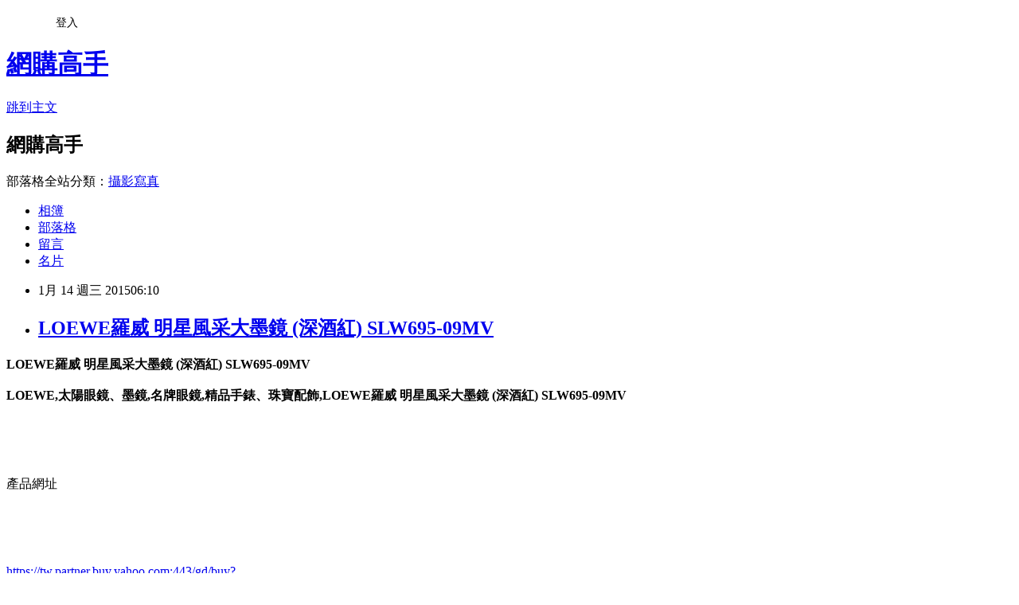

--- FILE ---
content_type: text/html; charset=utf-8
request_url: https://feministtqng4h.pixnet.net/blog/posts/10255800767
body_size: 36041
content:
<!DOCTYPE html><html lang="zh-TW"><head><meta charSet="utf-8"/><meta name="viewport" content="width=device-width, initial-scale=1"/><link rel="stylesheet" href="https://static.1px.tw/blog-next/_next/static/chunks/b1e52b495cc0137c.css" data-precedence="next"/><link rel="stylesheet" href="/fix.css?v=202601211352" type="text/css" data-precedence="medium"/><link rel="stylesheet" href="https://s3.1px.tw/blog/theme/choc/iframe-popup.css?v=202601211352" type="text/css" data-precedence="medium"/><link rel="stylesheet" href="https://s3.1px.tw/blog/theme/choc/plugins.min.css?v=202601211352" type="text/css" data-precedence="medium"/><link rel="stylesheet" href="https://s3.1px.tw/blog/theme/choc/openid-comment.css?v=202601211352" type="text/css" data-precedence="medium"/><link rel="stylesheet" href="https://s3.1px.tw/blog/theme/choc/style.min.css?v=202601211352" type="text/css" data-precedence="medium"/><link rel="stylesheet" href="https://s3.1px.tw/blog/theme/choc/main.min.css?v=202601211352" type="text/css" data-precedence="medium"/><link rel="stylesheet" href="https://pimg.1px.tw/feministtqng4h/assets/feministtqng4h.css?v=202601211352" type="text/css" data-precedence="medium"/><link rel="stylesheet" href="https://s3.1px.tw/blog/theme/choc/author-info.css?v=202601211352" type="text/css" data-precedence="medium"/><link rel="stylesheet" href="https://s3.1px.tw/blog/theme/choc/idlePop.min.css?v=202601211352" type="text/css" data-precedence="medium"/><link rel="preload" as="script" fetchPriority="low" href="https://static.1px.tw/blog-next/_next/static/chunks/94688e2baa9fea03.js"/><script src="https://static.1px.tw/blog-next/_next/static/chunks/41eaa5427c45ebcc.js" async=""></script><script src="https://static.1px.tw/blog-next/_next/static/chunks/e2c6231760bc85bd.js" async=""></script><script src="https://static.1px.tw/blog-next/_next/static/chunks/94bde6376cf279be.js" async=""></script><script src="https://static.1px.tw/blog-next/_next/static/chunks/426b9d9d938a9eb4.js" async=""></script><script src="https://static.1px.tw/blog-next/_next/static/chunks/turbopack-5021d21b4b170dda.js" async=""></script><script src="https://static.1px.tw/blog-next/_next/static/chunks/ff1a16fafef87110.js" async=""></script><script src="https://static.1px.tw/blog-next/_next/static/chunks/e308b2b9ce476a3e.js" async=""></script><script src="https://static.1px.tw/blog-next/_next/static/chunks/2bf79572a40338b7.js" async=""></script><script src="https://static.1px.tw/blog-next/_next/static/chunks/d3c6eed28c1dd8e2.js" async=""></script><script src="https://static.1px.tw/blog-next/_next/static/chunks/d4d39cfc2a072218.js" async=""></script><script src="https://static.1px.tw/blog-next/_next/static/chunks/6a5d72c05b9cd4ba.js" async=""></script><script src="https://static.1px.tw/blog-next/_next/static/chunks/8af6103cf1375f47.js" async=""></script><script src="https://static.1px.tw/blog-next/_next/static/chunks/60d08651d643cedc.js" async=""></script><script src="https://static.1px.tw/blog-next/_next/static/chunks/0ae21416dac1fa83.js" async=""></script><script src="https://static.1px.tw/blog-next/_next/static/chunks/6d1100e43ad18157.js" async=""></script><script src="https://static.1px.tw/blog-next/_next/static/chunks/87eeaf7a3b9005e8.js" async=""></script><script src="https://static.1px.tw/blog-next/_next/static/chunks/ed01c75076819ebd.js" async=""></script><script src="https://static.1px.tw/blog-next/_next/static/chunks/a4df8fc19a9a82e6.js" async=""></script><title>LOEWE羅威 明星風采大墨鏡 (深酒紅) SLW695-09MV</title><meta name="description" content="LOEWE羅威 明星風采大墨鏡 (深酒紅) SLW695-09MVLOEWE,太陽眼鏡、墨鏡,名牌眼鏡,精品手錶、珠寶配飾,LOEWE羅威 明星風采大墨鏡 (深酒紅) SLW695-09MV產品網址https://tw.partner.buy.yahoo.com:443/gd/buy?mcode=MV9iNXkrdVpEU2tsMC9FUlVFc2pmSTY2Y0dRUmpHUnA5Tyt3N0FMbFVFQWVzPQ==&amp;amp;url=https://tw.buy.yahoo.com/gdsale/gdsale.asp?gdid=4777410"/><meta name="author" content="網購高手"/><meta name="google-adsense-platform-account" content="pub-2647689032095179"/><meta name="fb:app_id" content="101730233200171"/><link rel="canonical" href="https://feministtqng4h.pixnet.net/blog/posts/10255800767"/><meta property="og:title" content="LOEWE羅威 明星風采大墨鏡 (深酒紅) SLW695-09MV"/><meta property="og:description" content="LOEWE羅威 明星風采大墨鏡 (深酒紅) SLW695-09MVLOEWE,太陽眼鏡、墨鏡,名牌眼鏡,精品手錶、珠寶配飾,LOEWE羅威 明星風采大墨鏡 (深酒紅) SLW695-09MV產品網址https://tw.partner.buy.yahoo.com:443/gd/buy?mcode=MV9iNXkrdVpEU2tsMC9FUlVFc2pmSTY2Y0dRUmpHUnA5Tyt3N0FMbFVFQWVzPQ==&amp;amp;url=https://tw.buy.yahoo.com/gdsale/gdsale.asp?gdid=4777410"/><meta property="og:url" content="https://feministtqng4h.pixnet.net/blog/posts/10255800767"/><meta property="og:image" content="https://tw.m.yimg.com/res/gdsale/st_pic/4777/st-4777410-s200.jpg"/><meta property="og:type" content="article"/><meta name="twitter:card" content="summary_large_image"/><meta name="twitter:title" content="LOEWE羅威 明星風采大墨鏡 (深酒紅) SLW695-09MV"/><meta name="twitter:description" content="LOEWE羅威 明星風采大墨鏡 (深酒紅) SLW695-09MVLOEWE,太陽眼鏡、墨鏡,名牌眼鏡,精品手錶、珠寶配飾,LOEWE羅威 明星風采大墨鏡 (深酒紅) SLW695-09MV產品網址https://tw.partner.buy.yahoo.com:443/gd/buy?mcode=MV9iNXkrdVpEU2tsMC9FUlVFc2pmSTY2Y0dRUmpHUnA5Tyt3N0FMbFVFQWVzPQ==&amp;amp;url=https://tw.buy.yahoo.com/gdsale/gdsale.asp?gdid=4777410"/><meta name="twitter:image" content="https://tw.m.yimg.com/res/gdsale/st_pic/4777/st-4777410-s200.jpg"/><link rel="icon" href="/favicon.ico?favicon.a62c60e0.ico" sizes="32x32" type="image/x-icon"/><script src="https://static.1px.tw/blog-next/_next/static/chunks/a6dad97d9634a72d.js" noModule=""></script></head><body><!--$--><!--/$--><!--$?--><template id="B:0"></template><!--/$--><script>requestAnimationFrame(function(){$RT=performance.now()});</script><script src="https://static.1px.tw/blog-next/_next/static/chunks/94688e2baa9fea03.js" id="_R_" async=""></script><div hidden id="S:0"><script id="pixnet-vars">
        window.PIXNET = {
          post_id: "10255800767",
          name: "feministtqng4h",
          user_id: 0,
          blog_id: "4880380",
          display_ads: true,
          ad_options: {"chictrip":false}
        };
      </script><script type="text/javascript" src="https://code.jquery.com/jquery-latest.min.js"></script><script id="json-ld-article-script" type="application/ld+json">{"@context":"https:\u002F\u002Fschema.org","@type":"BlogPosting","isAccessibleForFree":true,"mainEntityOfPage":{"@type":"WebPage","@id":"https:\u002F\u002Ffeministtqng4h.pixnet.net\u002Fblog\u002Fposts\u002F10255800767"},"headline":"LOEWE羅威 明星風采大墨鏡 (深酒紅) SLW695-09MV","description":"\u003Cimg class=\"act\" alt=\"LOEWE羅威 明星風采大墨鏡 (深酒紅) SLW695-09MV\" src=\"https:\u002F\u002Ftw.m.yimg.com\u002Fres\u002Fgdsale\u002Fst_pic\u002F4777\u002Fst-4777410-s200.jpg\" border=\"0\"\u003E\u003Cbr \u002F\u003ELOEWE羅威 明星風采大墨鏡 (深酒紅) SLW695-09MV\u003Cbr\u003ELOEWE,太陽眼鏡、墨鏡,名牌眼鏡,精品手錶、珠寶配飾,LOEWE羅威 明星風采大墨鏡 (深酒紅) SLW695-09MV\u003Cbr\u003E產品網址\u003Cbr\u003E\u003Cspan\u003Ehttps:\u002F\u002Ftw.partner.buy.yahoo.com:443\u002Fgd\u002Fbuy?mcode=MV9iNXkrdVpEU2tsMC9FUlVFc2pmSTY2Y0dRUmpHUnA5Tyt3N0FMbFVFQWVzPQ==&amp;url=\u003C\u002Fspan\u003E\u003Cspan\u003Ehttps:\u002F\u002Ftw.buy.yahoo.com\u002Fgdsale\u002Fgdsale.asp?gdid=4777410\u003C\u002Fspan\u003E","articleBody":"\u003Cfont face=\"細明體\" size=\"5\"\u003E\u003Cb\u003ELOEWE羅威 明星風采大墨鏡 (深酒紅) SLW695-09MV\u003C\u002Fb\u003E\u003C\u002Ffont\u003E\u003Cbr\u002F\u003E\u003Cbr\u002F\u003E\u003Cfont size=\"3\"\u003E\u003Cb\u003ELOEWE,太陽眼鏡、墨鏡,名牌眼鏡,精品手錶、珠寶配飾,LOEWE羅威 明星風采大墨鏡 (深酒紅) SLW695-09MV\u003C\u002Fb\u003E\u003C\u002Ffont\u003E\u003Cbr\u002F\u003E\u003Cbr\u002F\u003E\u003Ca href=\"https:\u002F\u002Ftw.partner.buy.yahoo.com:443\u002Fgd\u002Fbuy?mcode=MV9iNXkrdVpEU2tsMC9FUlVFc2pmSTY2Y0dRUmpHUnA5Tyt3N0FMbFVFQWVzPQ==&url=https:\u002F\u002Ftw.buy.yahoo.com\u002Fgdsale\u002Fgdsale.asp?gdid=4777410\" target=\"_blank\"\u003E\u003Cbr\u002F\u003E\u003Cbr\u002F\u003E\u003Cimg class=\"act\" alt=\"LOEWE羅威 明星風采大墨鏡 (深酒紅) SLW695-09MV\" src=\"https:\u002F\u002Ftw.m.yimg.com\u002Fres\u002Fgdsale\u002Fst_pic\u002F4777\u002Fst-4777410-s200.jpg\" border=\"0\"\u003E\u003C\u002Fa\u003E\u003Cbr\u002F\u003E\u003Cbr\u002F\u003E\u003Cfont face=\"細明體\"\u003E產品網址\u003C\u002Ffont\u003E\u003Cbr\u002F\u003E\u003Cbr\u002F\u003E\u003Cfont size=\"4\"\u003E\u003Cbr\u002F\u003E\u003Cbr\u002F\u003E\u003Ca href=\"https:\u002F\u002Ftw.partner.buy.yahoo.com:443\u002Fgd\u002Fbuy?mcode=MV9iNXkrdVpEU2tsMC9FUlVFc2pmSTY2Y0dRUmpHUnA5Tyt3N0FMbFVFQWVzPQ==&url=https:\u002F\u002Ftw.buy.yahoo.com\u002Fgdsale\u002Fgdsale.asp?gdid=4777410\"\u003E\u003Cbr\u002F\u003E\u003Cbr\u002F\u003E\u003Cspan\u003Ehttps:\u002F\u002Ftw.partner.buy.yahoo.com:443\u002Fgd\u002Fbuy?mcode=MV9iNXkrdVpEU2tsMC9FUlVFc2pmSTY2Y0dRUmpHUnA5Tyt3N0FMbFVFQWVzPQ==&url=\u003C\u002Fspan\u003E\u003Cspan\u003Ehttps:\u002F\u002Ftw.buy.yahoo.com\u002Fgdsale\u002Fgdsale.asp?gdid=4777410\u003C\u002Fspan\u003E\u003C\u002Fa\u003E\u003C\u002Ffont\u003E\u003Cbr\u002F\u003E\u003Cbr\u002F\u003E\u003Cfont size=\"3\"\u003E\u003Cb\u003E\u003Cbr\u002F\u003E\u003Cbr\u002F\u003E                                \u003Cli class=\"desc yui3-u-1\"\u003E西班牙的皇室指定頂級奢華品牌－『LOEWE 』\u003C\u002Fli\u003E\u003Cbr\u002F\u003E\u003Cbr\u002F\u003E                                \u003Cli class=\"desc yui3-u-1\"\u003E精緻優雅細節、細緻質感設計風格。\u003C\u002Fli\u003E\u003Cbr\u002F\u003E\u003Cbr\u002F\u003E                        \u003C\u002Fb\u003E\u003C\u002Ffont\u003E\u003Cbr\u002F\u003E\u003Cbr\u002F\u003E\u003Cfont size=\"4\" face=\"細明體\"\u003E內容簡介\u003C\u002Ffont\u003E\u003Cbr\u002F\u003E\u003Cbr\u002F\u003E\u003Cfont size=\"3\"\u003E\u003Cb\u003ELOEWE羅威 明星風采大墨鏡 (深酒紅) SLW695-09MV\u003C\u002Fb\u003E\u003C\u002Ffont\u003E\u003Cbr\u002F\u003E\u003Cbr\u002F\u003E\u003Cfont size=\"3\"\u003E\u003Cb\u003E\u003Cbr\u002F\u003E\u003Cbr\u002F\u003E                    \u003Ctable width=\"100%\"\u003E\u003Cbr\u002F\u003E\u003Cbr\u002F\u003E                                \u003Ctr\u003E\u003Ctd\u003E\u003Cp style=\"color:#000000;font-size:16pt;text-align:center;font-weight:100\"\u003E\u003Cbr\u002F\u003E\u003Cbr\u002F\u003ELOEWE 西班牙皇家品牌\u003Cbr\u002F\u003E\u003Cbr\u002F\u003E\u003C\u002Ftd\u003E\u003C\u002Ftr\u003E\u003Cbr\u002F\u003E\u003Cbr\u002F\u003E                                \u003Ctr\u003E\u003Ctd\u003E\u003Cp style=\"color:#000000;font-size:12pt;text-align:center\"\u003E\u003Cbr\u002F\u003E\u003Cbr\u002F\u003ELOEWE品牌精神是在低調中顯露出不凡氣質，細膩的質感與精緻的細節處理是LOEWE鏡架的特色。\u003Cbr\u002F\u003E\u003Cbr\u002F\u003E\u003C\u002Ftd\u003E\u003C\u002Ftr\u003E\u003Cbr\u002F\u003E\u003Cbr\u002F\u003E                                \u003Ctr\u003E\u003Ctd\u003E\u003Cdiv align=\"center\"\u003E\u003Cimg src=\"https:\u002F\u002Ftw.buy.yahoo.com\u002Fres\u002Fgdsale\u002Fst_pic\u002F4777\u002Fst-4777410-1.jpg\" \u002F\u003E\u003C\u002Fdiv\u003E\u003C\u002Ftd\u003E\u003C\u002Ftr\u003E\u003Cbr\u002F\u003E\u003Cbr\u002F\u003E                            \u003C\u002Ftable\u003E\u003Ctable width=\"100%\"\u003E\u003Cbr\u002F\u003E\u003Cbr\u002F\u003E                               \u003Ctr\u003E\u003Ctd\u003E\u003Cp style=\"color:#000000;font-size:12pt;text-align:left;font-weight:100\"\u003E\u003Cbr\u002F\u003E\u003Cbr\u002F\u003E\u003C\u002Ftd\u003E\u003C\u002Ftr\u003E\u003Cbr\u002F\u003E\u003Cbr\u002F\u003E                               \u003Ctr\u003E\u003Ctd\u003E\u003Cdiv align=\"center\"\u003E\u003Cimg src=\"https:\u002F\u002Ftw.buy.yahoo.com\u002Fres\u002Fgdsale\u002Fst_pic\u002F4777\u002Fst-4777410-2.jpg\" \u002F\u003E\u003Cdiv\u003E\u003C\u002Ftd\u003E\u003C\u002Ftr\u003E\u003Cbr\u002F\u003E\u003Cbr\u002F\u003E                               \u003Ctr\u003E\u003Ctd\u003E\u003C\u002Ftd\u003E\u003C\u002Ftr\u003E\u003Cbr\u002F\u003E\u003Cbr\u002F\u003E                            \u003C\u002Ftable\u003E\u003Ctable width=\"100%\"\u003E\u003Cbr\u002F\u003E\u003Cbr\u002F\u003E                               \u003Ctr\u003E\u003Ctd\u003E\u003Cp style=\"color:#000000;font-size:12pt;text-align:left;font-weight:100\"\u003E\u003Cbr\u002F\u003E\u003Cbr\u002F\u003E\u003C\u002Ftd\u003E\u003C\u002Ftr\u003E\u003Cbr\u002F\u003E\u003Cbr\u002F\u003E                               \u003Ctr\u003E\u003Ctd\u003E\u003Cdiv align=\"center\"\u003E\u003Cimg src=\"https:\u002F\u002Ftw.buy.yahoo.com\u002Fres\u002Fgdsale\u002Fst_pic\u002F4777\u002Fst-4777410-3.jpg\" \u002F\u003E\u003Cdiv\u003E\u003C\u002Ftd\u003E\u003C\u002Ftr\u003E\u003Cbr\u002F\u003E\u003Cbr\u002F\u003E                               \u003Ctr\u003E\u003Ctd\u003E\u003C\u002Ftd\u003E\u003C\u002Ftr\u003E\u003Cbr\u002F\u003E\u003Cbr\u002F\u003E                            \u003C\u002Ftable\u003E\u003Ctable width=\"100%\"\u003E\u003Cbr\u002F\u003E\u003Cbr\u002F\u003E                               \u003Ctr\u003E\u003Ctd\u003E\u003Cp style=\"color:#000000;font-size:12pt;text-align:left;font-weight:100\"\u003E\u003Cbr\u002F\u003E\u003Cbr\u002F\u003E\u003C\u002Ftd\u003E\u003C\u002Ftr\u003E\u003Cbr\u002F\u003E\u003Cbr\u002F\u003E                               \u003Ctr\u003E\u003Ctd\u003E\u003Cdiv align=\"center\"\u003E\u003Cimg src=\"https:\u002F\u002Ftw.buy.yahoo.com\u002Fres\u002Fgdsale\u002Fst_pic\u002F4777\u002Fst-4777410-4.jpg\" \u002F\u003E\u003Cdiv\u003E\u003C\u002Ftd\u003E\u003C\u002Ftr\u003E\u003Cbr\u002F\u003E\u003Cbr\u002F\u003E                               \u003Ctr\u003E\u003Ctd\u003E\u003C\u002Ftd\u003E\u003C\u002Ftr\u003E\u003Cbr\u002F\u003E\u003Cbr\u002F\u003E                            \u003C\u002Ftable\u003E\u003Ctable width=\"100%\"\u003E\u003Cbr\u002F\u003E\u003Cbr\u002F\u003E                               \u003Ctr\u003E\u003Ctd\u003E\u003Cp style=\"color:#000000;font-size:12pt;text-align:left;font-weight:100\"\u003E\u003Cbr\u002F\u003E\u003Cbr\u002F\u003E\u003C\u002Ftd\u003E\u003C\u002Ftr\u003E\u003Cbr\u002F\u003E\u003Cbr\u002F\u003E                               \u003Ctr\u003E\u003Ctd\u003E\u003Cdiv align=\"center\"\u003E\u003Cimg src=\"https:\u002F\u002Ftw.buy.yahoo.com\u002Fres\u002Fgdsale\u002Fst_pic\u002F4777\u002Fst-4777410-5.jpg\" \u002F\u003E\u003Cdiv\u003E\u003C\u002Ftd\u003E\u003C\u002Ftr\u003E\u003Cbr\u002F\u003E\u003Cbr\u002F\u003E                               \u003Ctr\u003E\u003Ctd\u003E\u003C\u002Ftd\u003E\u003C\u002Ftr\u003E\u003Cbr\u002F\u003E\u003Cbr\u002F\u003E                            \u003C\u002Ftable\u003E\u003Ctable width=\"100%\"\u003E\u003Cbr\u002F\u003E\u003Cbr\u002F\u003E                               \u003Ctr\u003E\u003Ctd\u003E\u003Cp style=\"color:#000000;font-size:12pt;text-align:left;font-weight:100\"\u003E\u003Cbr\u002F\u003E\u003Cbr\u002F\u003E\u003C\u002Ftd\u003E\u003C\u002Ftr\u003E\u003Cbr\u002F\u003E\u003Cbr\u002F\u003E                               \u003Ctr\u003E\u003Ctd\u003E\u003Cdiv align=\"center\"\u003E\u003Cimg src=\"https:\u002F\u002Ftw.buy.yahoo.com\u002Fres\u002Fgdsale\u002Fst_pic\u002F4777\u002Fst-4777410-6.jpg\" \u002F\u003E\u003Cdiv\u003E\u003C\u002Ftd\u003E\u003C\u002Ftr\u003E\u003Cbr\u002F\u003E\u003Cbr\u002F\u003E                               \u003Ctr\u003E\u003Ctd\u003E\u003C\u002Ftd\u003E\u003C\u002Ftr\u003E\u003Cbr\u002F\u003E\u003Cbr\u002F\u003E                            \u003C\u002Ftable\u003E                \u003C\u002Farticle\u003E  \u003Cbr\u002F\u003E\u003Cbr\u002F\u003E               --\u003E\u003Cbr\u002F\u003E\u003Cbr\u002F\u003E            \u003C\u002Fdiv\u003E      \u003Cbr\u002F\u003E\u003Cbr\u002F\u003E            \u003Cbr\u002F\u003E\u003Cbr\u002F\u003E        \u003C\u002Fdiv\u003E\u003Cbr\u002F\u003E\u003Cbr\u002F\u003E        \u003Cdiv class=\"combine\"\u003E \u003Cspan class=\"hide\"\u003E▲ 收起內容\u003C\u002Fspan\u003E\u003Cspan class=\"expand\"\u003E▼ 展開特別推薦\u003C\u002Fspan\u003E\u003C\u002Fdiv\u003E\u003Cbr\u002F\u003E\u003Cbr\u002F\u003E    \u003C\u002Fdiv\u003E\u003Cbr\u002F\u003E\u003Cbr\u002F\u003E      \u003Cbr\u002F\u003E\u003Cbr\u002F\u003E    \u003Cdiv class=\"cl-gddesc\"\u003E\u003Cbr\u002F\u003E\u003Cbr\u002F\u003E        \u003Cdiv class=\"itemlist\"\u003E\u003Cbr\u002F\u003E\u003Cbr\u002F\u003E            \u003Cdiv class=\"itemtitle\"\u003E商品規格\u003C\u002Fdiv\u003E\u003Cbr\u002F\u003E\u003Cbr\u002F\u003E            \u003Cdiv class=\"content\"\u003E\u003Cbr\u002F\u003E\u003Cbr\u002F\u003E                \u003Cbr\u002F\u003E\u003Cbr\u002F\u003E                \u003Cbr\u002F\u003E\u003Cbr\u002F\u003E                \u003Cbr\u002F\u003E\u003Cbr\u002F\u003E品牌: LOEWE 羅威\u003Cbr\u002F\u003E\u003Cbr\u002F\u003E商品產地: MADE IN ITALY 義大利製\u003Cbr\u002F\u003E\u003Cbr\u002F\u003E原廠包裝\u003Cbr\u002F\u003E\u003Cbr\u002F\u003E備註 \u003Cbr\u002F\u003E\u003Cbr\u002F\u003E★商品照片顏色會因電腦螢幕與解析度設定差異略顯不同，請以實際商品顏色為準。\u003Cbr\u002F\u003E\u003Cbr\u002F\u003E★如收到商品後發現因非人為因素造成商品損毀、刮傷、或運輸過程造成包裝破損不完整，請儘速通知客服人員，我們會進行商品瑕疵或損壞鑑定，並儘速將新品寄給您。 \u003Cbr\u002F\u003E\u003Cbr\u002F\u003E★退回的商品必須是全新狀態（包括外包裝與所有內容物）；包裝封條或保卡污損，恕不接受退換貨。\u003Cbr\u002F\u003E\u003Cbr\u002F\u003E                \u003C\u002Farticle\u003E\u003Cbr\u002F\u003E\u003Cbr\u002F\u003E                \u003Cbr\u002F\u003E\u003Cbr\u002F\u003E            \u003C\u002Fdiv\u003E\u003Cbr\u002F\u003E\u003Cbr\u002F\u003E            \u003Cbr\u002F\u003E\u003Cbr\u002F\u003E        \u003C\u002Fdiv\u003E\u003Cbr\u002F\u003E\u003Cbr\u002F\u003E        \u003Cdiv class=\"combine\"\u003E \u003Cspan class=\"hide\"\u003E▲ 收起內容\u003C\u002Fspan\u003E\u003Cspan class=\"expand\"\u003E▼ 展開商品規格\u003C\u002Fspan\u003E\u003C\u002Fdiv\u003E\u003Cbr\u002F\u003E\u003Cbr\u002F\u003E    \u003C\u002Fdiv\u003E\u003Cbr\u002F\u003E\u003Cbr\u002F\u003E      \u003Cbr\u002F\u003E\u003Cbr\u002F\u003E    \u003Cdiv class=\"cl-gddesc\"\u003E\u003Cbr\u002F\u003E\u003Cbr\u002F\u003E        \u003Cdiv class=\"itemlist\"\u003E\u003Cbr\u002F\u003E\u003Cbr\u002F\u003E            \u003C\u002Fb\u003E\u003C\u002Ffont\u003E\u003Cbr\u002F\u003E\u003Cbr\u002F\u003E\u003Cfont size=\"3\"\u003E\u003Cb\u003ELOEWE羅威 明星風采大墨鏡 (深酒紅) SLW695-09MV\u003C\u002Fb\u003E\u003C\u002Ffont\u003E\u003Cbr\u002F\u003E\u003Cbr\u002F\u003E\u003Cfont face=\"細明體\"\u003E產品網址\u003C\u002Ffont\u003E\u003Cbr\u002F\u003E\u003Cbr\u002F\u003E\u003Cfont size=\"4\"\u003E\u003Cbr\u002F\u003E\u003Cbr\u002F\u003E\u003Ca href=\"https:\u002F\u002Ftw.partner.buy.yahoo.com:443\u002Fgd\u002Fbuy?mcode=MV9iNXkrdVpEU2tsMC9FUlVFc2pmSTY2Y0dRUmpHUnA5Tyt3N0FMbFVFQWVzPQ==&url=https:\u002F\u002Ftw.buy.yahoo.com\u002Fgdsale\u002Fgdsale.asp?gdid=4777410\"\u003E\u003Cbr\u002F\u003E\u003Cbr\u002F\u003E\u003Cspan\u003Ehttps:\u002F\u002Ftw.partner.buy.yahoo.com:443\u002Fgd\u002Fbuy?mcode=MV9iNXkrdVpEU2tsMC9FUlVFc2pmSTY2Y0dRUmpHUnA5Tyt3N0FMbFVFQWVzPQ==&url=\u003C\u002Fspan\u003E\u003Cspan\u003Ehttps:\u002F\u002Ftw.buy.yahoo.com\u002Fgdsale\u002Fgdsale.asp?gdid=4777410\u003C\u002Fspan\u003E\u003C\u002Fa\u003E\u003C\u002Ffont\u003E\u003Cbr\u002F\u003E\u003Cbr\u002F\u003E\u003Cbr\u003E\u003Cbr\u002F\u003E\u003Cbr\u002F\u003E\u003Cfont size=\"4\" face=\"細明體\"\u003E以上圖片及文字都來自yahoo購物中心\u003C\u002Ffont\u003E\u003Cbr\u002F\u003E\u003Cbr\u002F\u003E\u003Cbr\u003E\u003Cbr\u003E\u003Cbr\u003E\u003Cbr\u002F\u003E\u003Cbr\u002F\u003E\u003Chr\u003E\u003Ctr\u003E\u003Cbr\u002F\u003E\u003Cbr\u002F\u003E\u003Ca href=\"http:\u002F\u002Fwww.snug-store.com\u002F\"\u003Esnug\u003C\u002Fa\u003E\u003Cbr\u002F\u003E\u003Cbr\u002F\u003E\u003Ca target=\"_blank\" href=\"http:\u002F\u002Fwww.snug-store.com\u002F\"\u003E\u003Cbr\u002F\u003E\u003Cbr\u002F\u003E\u003Cimg src=\"http:\u002F\u002Fstockings.youbao99.com\u002Fsnug01_3.jpg\" width=\"800\" height=\"266\" border=\"0\"\u003E\u003C\u002Fa\u003E\u003Cbr\u002F\u003E\u003Cbr\u002F\u003E\u003Ca href=\"http:\u002F\u002Fwww.equmenstore.com\u002F\"\u003E塑身衣\u003C\u002Fa\u003E\u003Cbr\u003E\u003Cbr\u002F\u003E\u003Cbr\u002F\u003E\u003Ca href=\"http:\u002F\u002Fwww.equmenstore.com\" target=\"_blank\"\u003E\u003Cbr\u002F\u003E\u003Cbr\u002F\u003E\u003Cimg src=\"http:\u002F\u002Fwww.equmenstore.com\u002Fdata\u002Fafficheimg\u002F20120312jxupnt.jpg\" border=\"0\"\u003E\u003C\u002Fa\u003E\u003Cbr\u002F\u003E\u003Cbr\u002F\u003E\u003Ca href=\"http:\u002F\u002Fwww.36086789.com\u002F\"\u003E魚鬆\u003C\u002Fa\u003E\u003Cbr\u003E\u003Cbr\u002F\u003E\u003Cbr\u002F\u003E\u003Ca href=\"http:\u002F\u002Fwww.36086789.com\u002F\" target=\"_blank\"\u003E\u003Cbr\u002F\u003E\u003Cbr\u002F\u003E\u003Cimg alt=\"\" src=\"http:\u002F\u002Fwww.36086789.com\u002Fdata\u002Fafficheimg\u002F20110803qokukv.jpg\" width=\"530\" height=\"265\" border=\"0\"\u003E\u003C\u002Fa\u003E\u003C\u002Fspan\u003E\u003Cbr\u002F\u003E\u003Cbr\u002F\u003E關於\u003Ca href=\"http:\u002F\u002Fstockings.youbao99.com\u002F\"\u003E除臭襪\u003C\u002Fa\u003E廠商\u003Ca href=\"http:\u002F\u002Fstockings.youbao99.com\u002F\"\u003Esnug\u003C\u002Fa\u003E:\u003Ca href=\"http:\u002F\u002Fstockings.youbao99.com\u002F\"\u003E腳臭剋星\u003C\u002Fa\u003E全襪100%汗臭通紗，超強除臭吸汗力、透氣乾爽。結合竹炭與奈米科技的優質機能纖維，是將孟宗竹經過1000度C高溫炭化後，運用奈米技術，將竹炭粉末完全地融合於纖維之中，再配合纖維本身的特殊結構，可完全發揮竹炭本身除臭功能的特性，並產生人體所需負離子與阻絕電磁波，達到健康穿襪的舒適。\u003Cbr\u002F\u003E\u003Cbr\u002F\u003E關於\u003Ca href=\"http:\u002F\u002Fequmenstore.com\u002F\"\u003E塑身衣\u003C\u002Fa\u003E廠商\u003Ca href=\"http:\u002F\u002Fequmenstore.com\u002F\"\u003Eequmen\u003C\u002Fa\u003E男性塑身衣:\u003Ca href=\"http:\u002F\u002Fequmenstore.com\u002F\"\u003E男塑身衣\u003C\u002Fa\u003E的設計強調材質結合彈性纖維、尼龍和聚酯纖維，能自然收緊腰腹脂肪、提拉肩膀，更可以和緩地拉直背部，以達到調整姿勢身型。在最大極限活動中，協助支撐核心肌肉、手肘和前臂，藉由保持肌肉溫暖、提升身體機能和改善姿勢，幫助提升運動時的最佳肌能和減少受傷風險。\u003Cbr\u002F\u003E\u003Cbr\u002F\u003E關於\u003Ca href=\"http:\u002F\u002Fwww.36086789.com\u002F\"\u003E魚鬆\u003C\u002Fa\u003E廠商\u003Ca href=\"http:\u002F\u002Fwww.36086789.com\u002F\"\u003E丸文\u003C\u002Fa\u003E食品:\u003Ca href=\"http:\u002F\u002Fwww.36086789.com\u002F\"\u003E丸文食品\u003C\u002Fa\u003E旗聚一堂創立於民國39年，是台中一家近60年老字號的魚香世家，以新鮮味美、高品質的\u003Ca href=\"http:\u002F\u002Fwww.36086789.com\u002F\"\u003E旗魚鬆\u003C\u002Fa\u003E而遠近馳名，由於口味、手藝傳統道地，貨真價實而供不應求。1995年在創辦人梁火村的大力經營下，於台中縣大裡工業區購置土地，興建近千坪的現代自動化安全衛生廠房，全面提升產品品質、增加產量，並由魚產結合農產製造更多元化調理美食。2002年又導入品牌形象旗聚一堂而致力於產品包裝的推廣。\u003Cbr\u003E\u003Cbr\u002F\u003E\u003Cbr\u002F\u003E\u003Cbr\u003E關於\u003Ca href=\"http:\u002F\u002Fwww.foryoumaxipad.com\u002F\"\u003E衛生棉\u003C\u002Fa\u003E廠商\u003Ca href=\"http:\u002F\u002Fwww.foryoumaxipad.com\u002F\"\u003E舒適達人\u003C\u002Fa\u003E功能型草本\u003Ca href=\"http:\u002F\u002Fwww.foryoumaxipad.com\u002F\"\u003E漢方衛生棉\u003C\u002Fa\u003E:提供功能型草本漢方衛生棉,包含日用型、夜用型、護墊型、量少型等衛生棉產品資訊,天然草本舒緩經期悶熱不適\u003Cbr\u002F\u003E\u003Cbr\u002F\u003E\u003Cbr\u002F\u003E\u003Cbr\u002F\u003E\u003Cul\u003E\r\n\u003Cli\u003E\u003Ca href=\"http:\u002F\u002Fblog.xuite.net\u002Finducegrdx\u002Fblog\u002F293691253\" target=\"_blank\" style=\"text-decoration: none;\"\u003ERALPH LAUREN 藍色花朵圖案無袖上衣【M號】\u003C\u002Fa\u003E\u003C\u002Fli\u003E\u003Cli\u003E\u003Ca href=\"http:\u002F\u002Fmypaper.pchome.com.tw\u002Fsecrecywgqg0j\u002Fpost\u002F1334694020\" target=\"_blank\" style=\"text-decoration: none;\"\u003Emomo購物網-【即期品】Noviderm諾美登 葆藜荳 控油潔膚凝露 400ml\u003C\u002Fa\u003E\u003C\u002Fli\u003E\u003Cli\u003E\u003Ca href=\"http:\u002F\u002Fblog.yam.com\u002Fnfk35us23j\u002Farticle\u002F83264717\" target=\"_blank\" style=\"text-decoration: none;\"\u003EMamiBuy-【寶寶下午茶】韓國童裝 ?保暖氣質毛衣外套? 秋冬特惠款 - ---Mamibuy 華人第一嬰兒用品推薦網站---\u003C\u002Fa\u003E\u003C\u002Fli\u003E\u003Cli\u003E\u003Ca href=\"http:\u002F\u002Fblog.yam.com\u002Fnfk35us23j\u002Farticle\u002F84017175\" target=\"_blank\" style=\"text-decoration: none;\"\u003Emomo購物網-【Skin Potion 魔力配方】魔力能量深效護膚晚霜(30g-瓶)\u003C\u002Fa\u003E\u003C\u002Fli\u003E\u003Cli\u003E\u003Ca href=\"http:\u002F\u002Fblog.yam.com\u002Fsztl4cq70e\u002Farticle\u002F83972342\" target=\"_blank\" style=\"text-decoration: none;\"\u003Emomo購物網-【JBMD靚倍爾】強效撫紋霜30g\u003C\u002Fa\u003E\u003C\u002Fli\u003E\r\n\u003C\u002Ful\u003E","image":["https:\u002F\u002Ftw.m.yimg.com\u002Fres\u002Fgdsale\u002Fst_pic\u002F4777\u002Fst-4777410-s200.jpg"],"author":{"@type":"Person","name":"網購高手","url":"https:\u002F\u002Fwww.pixnet.net\u002Fpcard\u002Ffeministtqng4h"},"publisher":{"@type":"Organization","name":"網購高手","logo":{"@type":"ImageObject","url":"https:\u002F\u002Fs3.1px.tw\u002Fblog\u002Fcommon\u002Favatar\u002Fblog_cover_light.jpg"}},"datePublished":"2015-01-13T22:10:32.000Z","dateModified":"","keywords":[],"articleSection":"圖文創作"}</script><template id="P:1"></template><template id="P:2"></template><template id="P:3"></template><section aria-label="Notifications alt+T" tabindex="-1" aria-live="polite" aria-relevant="additions text" aria-atomic="false"></section></div><script>(self.__next_f=self.__next_f||[]).push([0])</script><script>self.__next_f.push([1,"1:\"$Sreact.fragment\"\n3:I[39756,[\"https://static.1px.tw/blog-next/_next/static/chunks/ff1a16fafef87110.js\",\"https://static.1px.tw/blog-next/_next/static/chunks/e308b2b9ce476a3e.js\"],\"default\"]\n4:I[53536,[\"https://static.1px.tw/blog-next/_next/static/chunks/ff1a16fafef87110.js\",\"https://static.1px.tw/blog-next/_next/static/chunks/e308b2b9ce476a3e.js\"],\"default\"]\n6:I[97367,[\"https://static.1px.tw/blog-next/_next/static/chunks/ff1a16fafef87110.js\",\"https://static.1px.tw/blog-next/_next/static/chunks/e308b2b9ce476a3e.js\"],\"OutletBoundary\"]\n8:I[97367,[\"https://static.1px.tw/blog-next/_next/static/chunks/ff1a16fafef87110.js\",\"https://static.1px.tw/blog-next/_next/static/chunks/e308b2b9ce476a3e.js\"],\"ViewportBoundary\"]\na:I[97367,[\"https://static.1px.tw/blog-next/_next/static/chunks/ff1a16fafef87110.js\",\"https://static.1px.tw/blog-next/_next/static/chunks/e308b2b9ce476a3e.js\"],\"MetadataBoundary\"]\nc:I[63491,[\"https://static.1px.tw/blog-next/_next/static/chunks/2bf79572a40338b7.js\",\"https://static.1px.tw/blog-next/_next/static/chunks/d3c6eed28c1dd8e2.js\"],\"default\"]\n:HL[\"https://static.1px.tw/blog-next/_next/static/chunks/b1e52b495cc0137c.css\",\"style\"]\n"])</script><script>self.__next_f.push([1,"0:{\"P\":null,\"b\":\"Fh5CEL29DpBu-3dUnujtG\",\"c\":[\"\",\"blog\",\"posts\",\"10255800767\"],\"q\":\"\",\"i\":false,\"f\":[[[\"\",{\"children\":[\"blog\",{\"children\":[\"posts\",{\"children\":[[\"id\",\"10255800767\",\"d\"],{\"children\":[\"__PAGE__\",{}]}]}]}]},\"$undefined\",\"$undefined\",true],[[\"$\",\"$1\",\"c\",{\"children\":[[[\"$\",\"script\",\"script-0\",{\"src\":\"https://static.1px.tw/blog-next/_next/static/chunks/d4d39cfc2a072218.js\",\"async\":true,\"nonce\":\"$undefined\"}],[\"$\",\"script\",\"script-1\",{\"src\":\"https://static.1px.tw/blog-next/_next/static/chunks/6a5d72c05b9cd4ba.js\",\"async\":true,\"nonce\":\"$undefined\"}],[\"$\",\"script\",\"script-2\",{\"src\":\"https://static.1px.tw/blog-next/_next/static/chunks/8af6103cf1375f47.js\",\"async\":true,\"nonce\":\"$undefined\"}]],\"$L2\"]}],{\"children\":[[\"$\",\"$1\",\"c\",{\"children\":[null,[\"$\",\"$L3\",null,{\"parallelRouterKey\":\"children\",\"error\":\"$undefined\",\"errorStyles\":\"$undefined\",\"errorScripts\":\"$undefined\",\"template\":[\"$\",\"$L4\",null,{}],\"templateStyles\":\"$undefined\",\"templateScripts\":\"$undefined\",\"notFound\":\"$undefined\",\"forbidden\":\"$undefined\",\"unauthorized\":\"$undefined\"}]]}],{\"children\":[[\"$\",\"$1\",\"c\",{\"children\":[null,[\"$\",\"$L3\",null,{\"parallelRouterKey\":\"children\",\"error\":\"$undefined\",\"errorStyles\":\"$undefined\",\"errorScripts\":\"$undefined\",\"template\":[\"$\",\"$L4\",null,{}],\"templateStyles\":\"$undefined\",\"templateScripts\":\"$undefined\",\"notFound\":\"$undefined\",\"forbidden\":\"$undefined\",\"unauthorized\":\"$undefined\"}]]}],{\"children\":[[\"$\",\"$1\",\"c\",{\"children\":[null,[\"$\",\"$L3\",null,{\"parallelRouterKey\":\"children\",\"error\":\"$undefined\",\"errorStyles\":\"$undefined\",\"errorScripts\":\"$undefined\",\"template\":[\"$\",\"$L4\",null,{}],\"templateStyles\":\"$undefined\",\"templateScripts\":\"$undefined\",\"notFound\":\"$undefined\",\"forbidden\":\"$undefined\",\"unauthorized\":\"$undefined\"}]]}],{\"children\":[[\"$\",\"$1\",\"c\",{\"children\":[\"$L5\",[[\"$\",\"link\",\"0\",{\"rel\":\"stylesheet\",\"href\":\"https://static.1px.tw/blog-next/_next/static/chunks/b1e52b495cc0137c.css\",\"precedence\":\"next\",\"crossOrigin\":\"$undefined\",\"nonce\":\"$undefined\"}],[\"$\",\"script\",\"script-0\",{\"src\":\"https://static.1px.tw/blog-next/_next/static/chunks/0ae21416dac1fa83.js\",\"async\":true,\"nonce\":\"$undefined\"}],[\"$\",\"script\",\"script-1\",{\"src\":\"https://static.1px.tw/blog-next/_next/static/chunks/6d1100e43ad18157.js\",\"async\":true,\"nonce\":\"$undefined\"}],[\"$\",\"script\",\"script-2\",{\"src\":\"https://static.1px.tw/blog-next/_next/static/chunks/87eeaf7a3b9005e8.js\",\"async\":true,\"nonce\":\"$undefined\"}],[\"$\",\"script\",\"script-3\",{\"src\":\"https://static.1px.tw/blog-next/_next/static/chunks/ed01c75076819ebd.js\",\"async\":true,\"nonce\":\"$undefined\"}],[\"$\",\"script\",\"script-4\",{\"src\":\"https://static.1px.tw/blog-next/_next/static/chunks/a4df8fc19a9a82e6.js\",\"async\":true,\"nonce\":\"$undefined\"}]],[\"$\",\"$L6\",null,{\"children\":\"$@7\"}]]}],{},null,false,false]},null,false,false]},null,false,false]},null,false,false]},null,false,false],[\"$\",\"$1\",\"h\",{\"children\":[null,[\"$\",\"$L8\",null,{\"children\":\"$@9\"}],[\"$\",\"$La\",null,{\"children\":\"$@b\"}],null]}],false]],\"m\":\"$undefined\",\"G\":[\"$c\",[]],\"S\":false}\n"])</script><script>self.__next_f.push([1,"9:[[\"$\",\"meta\",\"0\",{\"charSet\":\"utf-8\"}],[\"$\",\"meta\",\"1\",{\"name\":\"viewport\",\"content\":\"width=device-width, initial-scale=1\"}]]\n"])</script><script>self.__next_f.push([1,"d:I[79520,[\"https://static.1px.tw/blog-next/_next/static/chunks/d4d39cfc2a072218.js\",\"https://static.1px.tw/blog-next/_next/static/chunks/6a5d72c05b9cd4ba.js\",\"https://static.1px.tw/blog-next/_next/static/chunks/8af6103cf1375f47.js\"],\"\"]\n10:I[2352,[\"https://static.1px.tw/blog-next/_next/static/chunks/d4d39cfc2a072218.js\",\"https://static.1px.tw/blog-next/_next/static/chunks/6a5d72c05b9cd4ba.js\",\"https://static.1px.tw/blog-next/_next/static/chunks/8af6103cf1375f47.js\"],\"AdultWarningModal\"]\n11:I[69182,[\"https://static.1px.tw/blog-next/_next/static/chunks/d4d39cfc2a072218.js\",\"https://static.1px.tw/blog-next/_next/static/chunks/6a5d72c05b9cd4ba.js\",\"https://static.1px.tw/blog-next/_next/static/chunks/8af6103cf1375f47.js\"],\"HydrationComplete\"]\n12:I[12985,[\"https://static.1px.tw/blog-next/_next/static/chunks/d4d39cfc2a072218.js\",\"https://static.1px.tw/blog-next/_next/static/chunks/6a5d72c05b9cd4ba.js\",\"https://static.1px.tw/blog-next/_next/static/chunks/8af6103cf1375f47.js\"],\"NuqsAdapter\"]\n13:I[82782,[\"https://static.1px.tw/blog-next/_next/static/chunks/d4d39cfc2a072218.js\",\"https://static.1px.tw/blog-next/_next/static/chunks/6a5d72c05b9cd4ba.js\",\"https://static.1px.tw/blog-next/_next/static/chunks/8af6103cf1375f47.js\"],\"RefineContext\"]\n14:I[29306,[\"https://static.1px.tw/blog-next/_next/static/chunks/d4d39cfc2a072218.js\",\"https://static.1px.tw/blog-next/_next/static/chunks/6a5d72c05b9cd4ba.js\",\"https://static.1px.tw/blog-next/_next/static/chunks/8af6103cf1375f47.js\",\"https://static.1px.tw/blog-next/_next/static/chunks/60d08651d643cedc.js\",\"https://static.1px.tw/blog-next/_next/static/chunks/d3c6eed28c1dd8e2.js\"],\"default\"]\n2:[\"$\",\"html\",null,{\"lang\":\"zh-TW\",\"children\":[[\"$\",\"$Ld\",null,{\"id\":\"google-tag-manager\",\"strategy\":\"afterInteractive\",\"children\":\"\\n(function(w,d,s,l,i){w[l]=w[l]||[];w[l].push({'gtm.start':\\nnew Date().getTime(),event:'gtm.js'});var f=d.getElementsByTagName(s)[0],\\nj=d.createElement(s),dl=l!='dataLayer'?'\u0026l='+l:'';j.async=true;j.src=\\n'https://www.googletagmanager.com/gtm.js?id='+i+dl;f.parentNode.insertBefore(j,f);\\n})(window,document,'script','dataLayer','GTM-TRLQMPKX');\\n  \"}],\"$Le\",\"$Lf\",[\"$\",\"body\",null,{\"children\":[[\"$\",\"$L10\",null,{\"display\":false}],[\"$\",\"$L11\",null,{}],[\"$\",\"$L12\",null,{\"children\":[\"$\",\"$L13\",null,{\"children\":[\"$\",\"$L3\",null,{\"parallelRouterKey\":\"children\",\"error\":\"$undefined\",\"errorStyles\":\"$undefined\",\"errorScripts\":\"$undefined\",\"template\":[\"$\",\"$L4\",null,{}],\"templateStyles\":\"$undefined\",\"templateScripts\":\"$undefined\",\"notFound\":[[\"$\",\"$L14\",null,{}],[]],\"forbidden\":\"$undefined\",\"unauthorized\":\"$undefined\"}]}]}]]}]]}]\n"])</script><script>self.__next_f.push([1,"e:null\nf:null\n"])</script><script>self.__next_f.push([1,"16:I[27201,[\"https://static.1px.tw/blog-next/_next/static/chunks/ff1a16fafef87110.js\",\"https://static.1px.tw/blog-next/_next/static/chunks/e308b2b9ce476a3e.js\"],\"IconMark\"]\n5:[[\"$\",\"script\",null,{\"id\":\"pixnet-vars\",\"children\":\"\\n        window.PIXNET = {\\n          post_id: \\\"10255800767\\\",\\n          name: \\\"feministtqng4h\\\",\\n          user_id: 0,\\n          blog_id: \\\"4880380\\\",\\n          display_ads: true,\\n          ad_options: {\\\"chictrip\\\":false}\\n        };\\n      \"}],\"$L15\"]\n"])</script><script>self.__next_f.push([1,"b:[[\"$\",\"title\",\"0\",{\"children\":\"LOEWE羅威 明星風采大墨鏡 (深酒紅) SLW695-09MV\"}],[\"$\",\"meta\",\"1\",{\"name\":\"description\",\"content\":\"LOEWE羅威 明星風采大墨鏡 (深酒紅) SLW695-09MVLOEWE,太陽眼鏡、墨鏡,名牌眼鏡,精品手錶、珠寶配飾,LOEWE羅威 明星風采大墨鏡 (深酒紅) SLW695-09MV產品網址https://tw.partner.buy.yahoo.com:443/gd/buy?mcode=MV9iNXkrdVpEU2tsMC9FUlVFc2pmSTY2Y0dRUmpHUnA5Tyt3N0FMbFVFQWVzPQ==\u0026amp;url=https://tw.buy.yahoo.com/gdsale/gdsale.asp?gdid=4777410\"}],[\"$\",\"meta\",\"2\",{\"name\":\"author\",\"content\":\"網購高手\"}],[\"$\",\"meta\",\"3\",{\"name\":\"google-adsense-platform-account\",\"content\":\"pub-2647689032095179\"}],[\"$\",\"meta\",\"4\",{\"name\":\"fb:app_id\",\"content\":\"101730233200171\"}],[\"$\",\"link\",\"5\",{\"rel\":\"canonical\",\"href\":\"https://feministtqng4h.pixnet.net/blog/posts/10255800767\"}],[\"$\",\"meta\",\"6\",{\"property\":\"og:title\",\"content\":\"LOEWE羅威 明星風采大墨鏡 (深酒紅) SLW695-09MV\"}],[\"$\",\"meta\",\"7\",{\"property\":\"og:description\",\"content\":\"LOEWE羅威 明星風采大墨鏡 (深酒紅) SLW695-09MVLOEWE,太陽眼鏡、墨鏡,名牌眼鏡,精品手錶、珠寶配飾,LOEWE羅威 明星風采大墨鏡 (深酒紅) SLW695-09MV產品網址https://tw.partner.buy.yahoo.com:443/gd/buy?mcode=MV9iNXkrdVpEU2tsMC9FUlVFc2pmSTY2Y0dRUmpHUnA5Tyt3N0FMbFVFQWVzPQ==\u0026amp;url=https://tw.buy.yahoo.com/gdsale/gdsale.asp?gdid=4777410\"}],[\"$\",\"meta\",\"8\",{\"property\":\"og:url\",\"content\":\"https://feministtqng4h.pixnet.net/blog/posts/10255800767\"}],[\"$\",\"meta\",\"9\",{\"property\":\"og:image\",\"content\":\"https://tw.m.yimg.com/res/gdsale/st_pic/4777/st-4777410-s200.jpg\"}],[\"$\",\"meta\",\"10\",{\"property\":\"og:type\",\"content\":\"article\"}],[\"$\",\"meta\",\"11\",{\"name\":\"twitter:card\",\"content\":\"summary_large_image\"}],[\"$\",\"meta\",\"12\",{\"name\":\"twitter:title\",\"content\":\"LOEWE羅威 明星風采大墨鏡 (深酒紅) SLW695-09MV\"}],[\"$\",\"meta\",\"13\",{\"name\":\"twitter:description\",\"content\":\"LOEWE羅威 明星風采大墨鏡 (深酒紅) SLW695-09MVLOEWE,太陽眼鏡、墨鏡,名牌眼鏡,精品手錶、珠寶配飾,LOEWE羅威 明星風采大墨鏡 (深酒紅) SLW695-09MV產品網址https://tw.partner.buy.yahoo.com:443/gd/buy?mcode=MV9iNXkrdVpEU2tsMC9FUlVFc2pmSTY2Y0dRUmpHUnA5Tyt3N0FMbFVFQWVzPQ==\u0026amp;url=https://tw.buy.yahoo.com/gdsale/gdsale.asp?gdid=4777410\"}],[\"$\",\"meta\",\"14\",{\"name\":\"twitter:image\",\"content\":\"https://tw.m.yimg.com/res/gdsale/st_pic/4777/st-4777410-s200.jpg\"}],[\"$\",\"link\",\"15\",{\"rel\":\"icon\",\"href\":\"/favicon.ico?favicon.a62c60e0.ico\",\"sizes\":\"32x32\",\"type\":\"image/x-icon\"}],[\"$\",\"$L16\",\"16\",{}]]\n"])</script><script>self.__next_f.push([1,"7:null\n"])</script><script>self.__next_f.push([1,":HL[\"/fix.css?v=202601211352\",\"style\",{\"type\":\"text/css\"}]\n:HL[\"https://s3.1px.tw/blog/theme/choc/iframe-popup.css?v=202601211352\",\"style\",{\"type\":\"text/css\"}]\n:HL[\"https://s3.1px.tw/blog/theme/choc/plugins.min.css?v=202601211352\",\"style\",{\"type\":\"text/css\"}]\n:HL[\"https://s3.1px.tw/blog/theme/choc/openid-comment.css?v=202601211352\",\"style\",{\"type\":\"text/css\"}]\n:HL[\"https://s3.1px.tw/blog/theme/choc/style.min.css?v=202601211352\",\"style\",{\"type\":\"text/css\"}]\n:HL[\"https://s3.1px.tw/blog/theme/choc/main.min.css?v=202601211352\",\"style\",{\"type\":\"text/css\"}]\n:HL[\"https://pimg.1px.tw/feministtqng4h/assets/feministtqng4h.css?v=202601211352\",\"style\",{\"type\":\"text/css\"}]\n:HL[\"https://s3.1px.tw/blog/theme/choc/author-info.css?v=202601211352\",\"style\",{\"type\":\"text/css\"}]\n:HL[\"https://s3.1px.tw/blog/theme/choc/idlePop.min.css?v=202601211352\",\"style\",{\"type\":\"text/css\"}]\n17:T4e00,"])</script><script>self.__next_f.push([1,"{\"@context\":\"https:\\u002F\\u002Fschema.org\",\"@type\":\"BlogPosting\",\"isAccessibleForFree\":true,\"mainEntityOfPage\":{\"@type\":\"WebPage\",\"@id\":\"https:\\u002F\\u002Ffeministtqng4h.pixnet.net\\u002Fblog\\u002Fposts\\u002F10255800767\"},\"headline\":\"LOEWE羅威 明星風采大墨鏡 (深酒紅) SLW695-09MV\",\"description\":\"\\u003Cimg class=\\\"act\\\" alt=\\\"LOEWE羅威 明星風采大墨鏡 (深酒紅) SLW695-09MV\\\" src=\\\"https:\\u002F\\u002Ftw.m.yimg.com\\u002Fres\\u002Fgdsale\\u002Fst_pic\\u002F4777\\u002Fst-4777410-s200.jpg\\\" border=\\\"0\\\"\\u003E\\u003Cbr \\u002F\\u003ELOEWE羅威 明星風采大墨鏡 (深酒紅) SLW695-09MV\\u003Cbr\\u003ELOEWE,太陽眼鏡、墨鏡,名牌眼鏡,精品手錶、珠寶配飾,LOEWE羅威 明星風采大墨鏡 (深酒紅) SLW695-09MV\\u003Cbr\\u003E產品網址\\u003Cbr\\u003E\\u003Cspan\\u003Ehttps:\\u002F\\u002Ftw.partner.buy.yahoo.com:443\\u002Fgd\\u002Fbuy?mcode=MV9iNXkrdVpEU2tsMC9FUlVFc2pmSTY2Y0dRUmpHUnA5Tyt3N0FMbFVFQWVzPQ==\u0026amp;url=\\u003C\\u002Fspan\\u003E\\u003Cspan\\u003Ehttps:\\u002F\\u002Ftw.buy.yahoo.com\\u002Fgdsale\\u002Fgdsale.asp?gdid=4777410\\u003C\\u002Fspan\\u003E\",\"articleBody\":\"\\u003Cfont face=\\\"細明體\\\" size=\\\"5\\\"\\u003E\\u003Cb\\u003ELOEWE羅威 明星風采大墨鏡 (深酒紅) SLW695-09MV\\u003C\\u002Fb\\u003E\\u003C\\u002Ffont\\u003E\\u003Cbr\\u002F\\u003E\\u003Cbr\\u002F\\u003E\\u003Cfont size=\\\"3\\\"\\u003E\\u003Cb\\u003ELOEWE,太陽眼鏡、墨鏡,名牌眼鏡,精品手錶、珠寶配飾,LOEWE羅威 明星風采大墨鏡 (深酒紅) SLW695-09MV\\u003C\\u002Fb\\u003E\\u003C\\u002Ffont\\u003E\\u003Cbr\\u002F\\u003E\\u003Cbr\\u002F\\u003E\\u003Ca href=\\\"https:\\u002F\\u002Ftw.partner.buy.yahoo.com:443\\u002Fgd\\u002Fbuy?mcode=MV9iNXkrdVpEU2tsMC9FUlVFc2pmSTY2Y0dRUmpHUnA5Tyt3N0FMbFVFQWVzPQ==\u0026url=https:\\u002F\\u002Ftw.buy.yahoo.com\\u002Fgdsale\\u002Fgdsale.asp?gdid=4777410\\\" target=\\\"_blank\\\"\\u003E\\u003Cbr\\u002F\\u003E\\u003Cbr\\u002F\\u003E\\u003Cimg class=\\\"act\\\" alt=\\\"LOEWE羅威 明星風采大墨鏡 (深酒紅) SLW695-09MV\\\" src=\\\"https:\\u002F\\u002Ftw.m.yimg.com\\u002Fres\\u002Fgdsale\\u002Fst_pic\\u002F4777\\u002Fst-4777410-s200.jpg\\\" border=\\\"0\\\"\\u003E\\u003C\\u002Fa\\u003E\\u003Cbr\\u002F\\u003E\\u003Cbr\\u002F\\u003E\\u003Cfont face=\\\"細明體\\\"\\u003E產品網址\\u003C\\u002Ffont\\u003E\\u003Cbr\\u002F\\u003E\\u003Cbr\\u002F\\u003E\\u003Cfont size=\\\"4\\\"\\u003E\\u003Cbr\\u002F\\u003E\\u003Cbr\\u002F\\u003E\\u003Ca href=\\\"https:\\u002F\\u002Ftw.partner.buy.yahoo.com:443\\u002Fgd\\u002Fbuy?mcode=MV9iNXkrdVpEU2tsMC9FUlVFc2pmSTY2Y0dRUmpHUnA5Tyt3N0FMbFVFQWVzPQ==\u0026url=https:\\u002F\\u002Ftw.buy.yahoo.com\\u002Fgdsale\\u002Fgdsale.asp?gdid=4777410\\\"\\u003E\\u003Cbr\\u002F\\u003E\\u003Cbr\\u002F\\u003E\\u003Cspan\\u003Ehttps:\\u002F\\u002Ftw.partner.buy.yahoo.com:443\\u002Fgd\\u002Fbuy?mcode=MV9iNXkrdVpEU2tsMC9FUlVFc2pmSTY2Y0dRUmpHUnA5Tyt3N0FMbFVFQWVzPQ==\u0026url=\\u003C\\u002Fspan\\u003E\\u003Cspan\\u003Ehttps:\\u002F\\u002Ftw.buy.yahoo.com\\u002Fgdsale\\u002Fgdsale.asp?gdid=4777410\\u003C\\u002Fspan\\u003E\\u003C\\u002Fa\\u003E\\u003C\\u002Ffont\\u003E\\u003Cbr\\u002F\\u003E\\u003Cbr\\u002F\\u003E\\u003Cfont size=\\\"3\\\"\\u003E\\u003Cb\\u003E\\u003Cbr\\u002F\\u003E\\u003Cbr\\u002F\\u003E                                \\u003Cli class=\\\"desc yui3-u-1\\\"\\u003E西班牙的皇室指定頂級奢華品牌－『LOEWE 』\\u003C\\u002Fli\\u003E\\u003Cbr\\u002F\\u003E\\u003Cbr\\u002F\\u003E                                \\u003Cli class=\\\"desc yui3-u-1\\\"\\u003E精緻優雅細節、細緻質感設計風格。\\u003C\\u002Fli\\u003E\\u003Cbr\\u002F\\u003E\\u003Cbr\\u002F\\u003E                        \\u003C\\u002Fb\\u003E\\u003C\\u002Ffont\\u003E\\u003Cbr\\u002F\\u003E\\u003Cbr\\u002F\\u003E\\u003Cfont size=\\\"4\\\" face=\\\"細明體\\\"\\u003E內容簡介\\u003C\\u002Ffont\\u003E\\u003Cbr\\u002F\\u003E\\u003Cbr\\u002F\\u003E\\u003Cfont size=\\\"3\\\"\\u003E\\u003Cb\\u003ELOEWE羅威 明星風采大墨鏡 (深酒紅) SLW695-09MV\\u003C\\u002Fb\\u003E\\u003C\\u002Ffont\\u003E\\u003Cbr\\u002F\\u003E\\u003Cbr\\u002F\\u003E\\u003Cfont size=\\\"3\\\"\\u003E\\u003Cb\\u003E\\u003Cbr\\u002F\\u003E\\u003Cbr\\u002F\\u003E                    \\u003Ctable width=\\\"100%\\\"\\u003E\\u003Cbr\\u002F\\u003E\\u003Cbr\\u002F\\u003E                                \\u003Ctr\\u003E\\u003Ctd\\u003E\\u003Cp style=\\\"color:#000000;font-size:16pt;text-align:center;font-weight:100\\\"\\u003E\\u003Cbr\\u002F\\u003E\\u003Cbr\\u002F\\u003ELOEWE 西班牙皇家品牌\\u003Cbr\\u002F\\u003E\\u003Cbr\\u002F\\u003E\\u003C\\u002Ftd\\u003E\\u003C\\u002Ftr\\u003E\\u003Cbr\\u002F\\u003E\\u003Cbr\\u002F\\u003E                                \\u003Ctr\\u003E\\u003Ctd\\u003E\\u003Cp style=\\\"color:#000000;font-size:12pt;text-align:center\\\"\\u003E\\u003Cbr\\u002F\\u003E\\u003Cbr\\u002F\\u003ELOEWE品牌精神是在低調中顯露出不凡氣質，細膩的質感與精緻的細節處理是LOEWE鏡架的特色。\\u003Cbr\\u002F\\u003E\\u003Cbr\\u002F\\u003E\\u003C\\u002Ftd\\u003E\\u003C\\u002Ftr\\u003E\\u003Cbr\\u002F\\u003E\\u003Cbr\\u002F\\u003E                                \\u003Ctr\\u003E\\u003Ctd\\u003E\\u003Cdiv align=\\\"center\\\"\\u003E\\u003Cimg src=\\\"https:\\u002F\\u002Ftw.buy.yahoo.com\\u002Fres\\u002Fgdsale\\u002Fst_pic\\u002F4777\\u002Fst-4777410-1.jpg\\\" \\u002F\\u003E\\u003C\\u002Fdiv\\u003E\\u003C\\u002Ftd\\u003E\\u003C\\u002Ftr\\u003E\\u003Cbr\\u002F\\u003E\\u003Cbr\\u002F\\u003E                            \\u003C\\u002Ftable\\u003E\\u003Ctable width=\\\"100%\\\"\\u003E\\u003Cbr\\u002F\\u003E\\u003Cbr\\u002F\\u003E                               \\u003Ctr\\u003E\\u003Ctd\\u003E\\u003Cp style=\\\"color:#000000;font-size:12pt;text-align:left;font-weight:100\\\"\\u003E\\u003Cbr\\u002F\\u003E\\u003Cbr\\u002F\\u003E\\u003C\\u002Ftd\\u003E\\u003C\\u002Ftr\\u003E\\u003Cbr\\u002F\\u003E\\u003Cbr\\u002F\\u003E                               \\u003Ctr\\u003E\\u003Ctd\\u003E\\u003Cdiv align=\\\"center\\\"\\u003E\\u003Cimg src=\\\"https:\\u002F\\u002Ftw.buy.yahoo.com\\u002Fres\\u002Fgdsale\\u002Fst_pic\\u002F4777\\u002Fst-4777410-2.jpg\\\" \\u002F\\u003E\\u003Cdiv\\u003E\\u003C\\u002Ftd\\u003E\\u003C\\u002Ftr\\u003E\\u003Cbr\\u002F\\u003E\\u003Cbr\\u002F\\u003E                               \\u003Ctr\\u003E\\u003Ctd\\u003E\\u003C\\u002Ftd\\u003E\\u003C\\u002Ftr\\u003E\\u003Cbr\\u002F\\u003E\\u003Cbr\\u002F\\u003E                            \\u003C\\u002Ftable\\u003E\\u003Ctable width=\\\"100%\\\"\\u003E\\u003Cbr\\u002F\\u003E\\u003Cbr\\u002F\\u003E                               \\u003Ctr\\u003E\\u003Ctd\\u003E\\u003Cp style=\\\"color:#000000;font-size:12pt;text-align:left;font-weight:100\\\"\\u003E\\u003Cbr\\u002F\\u003E\\u003Cbr\\u002F\\u003E\\u003C\\u002Ftd\\u003E\\u003C\\u002Ftr\\u003E\\u003Cbr\\u002F\\u003E\\u003Cbr\\u002F\\u003E                               \\u003Ctr\\u003E\\u003Ctd\\u003E\\u003Cdiv align=\\\"center\\\"\\u003E\\u003Cimg src=\\\"https:\\u002F\\u002Ftw.buy.yahoo.com\\u002Fres\\u002Fgdsale\\u002Fst_pic\\u002F4777\\u002Fst-4777410-3.jpg\\\" \\u002F\\u003E\\u003Cdiv\\u003E\\u003C\\u002Ftd\\u003E\\u003C\\u002Ftr\\u003E\\u003Cbr\\u002F\\u003E\\u003Cbr\\u002F\\u003E                               \\u003Ctr\\u003E\\u003Ctd\\u003E\\u003C\\u002Ftd\\u003E\\u003C\\u002Ftr\\u003E\\u003Cbr\\u002F\\u003E\\u003Cbr\\u002F\\u003E                            \\u003C\\u002Ftable\\u003E\\u003Ctable width=\\\"100%\\\"\\u003E\\u003Cbr\\u002F\\u003E\\u003Cbr\\u002F\\u003E                               \\u003Ctr\\u003E\\u003Ctd\\u003E\\u003Cp style=\\\"color:#000000;font-size:12pt;text-align:left;font-weight:100\\\"\\u003E\\u003Cbr\\u002F\\u003E\\u003Cbr\\u002F\\u003E\\u003C\\u002Ftd\\u003E\\u003C\\u002Ftr\\u003E\\u003Cbr\\u002F\\u003E\\u003Cbr\\u002F\\u003E                               \\u003Ctr\\u003E\\u003Ctd\\u003E\\u003Cdiv align=\\\"center\\\"\\u003E\\u003Cimg src=\\\"https:\\u002F\\u002Ftw.buy.yahoo.com\\u002Fres\\u002Fgdsale\\u002Fst_pic\\u002F4777\\u002Fst-4777410-4.jpg\\\" \\u002F\\u003E\\u003Cdiv\\u003E\\u003C\\u002Ftd\\u003E\\u003C\\u002Ftr\\u003E\\u003Cbr\\u002F\\u003E\\u003Cbr\\u002F\\u003E                               \\u003Ctr\\u003E\\u003Ctd\\u003E\\u003C\\u002Ftd\\u003E\\u003C\\u002Ftr\\u003E\\u003Cbr\\u002F\\u003E\\u003Cbr\\u002F\\u003E                            \\u003C\\u002Ftable\\u003E\\u003Ctable width=\\\"100%\\\"\\u003E\\u003Cbr\\u002F\\u003E\\u003Cbr\\u002F\\u003E                               \\u003Ctr\\u003E\\u003Ctd\\u003E\\u003Cp style=\\\"color:#000000;font-size:12pt;text-align:left;font-weight:100\\\"\\u003E\\u003Cbr\\u002F\\u003E\\u003Cbr\\u002F\\u003E\\u003C\\u002Ftd\\u003E\\u003C\\u002Ftr\\u003E\\u003Cbr\\u002F\\u003E\\u003Cbr\\u002F\\u003E                               \\u003Ctr\\u003E\\u003Ctd\\u003E\\u003Cdiv align=\\\"center\\\"\\u003E\\u003Cimg src=\\\"https:\\u002F\\u002Ftw.buy.yahoo.com\\u002Fres\\u002Fgdsale\\u002Fst_pic\\u002F4777\\u002Fst-4777410-5.jpg\\\" \\u002F\\u003E\\u003Cdiv\\u003E\\u003C\\u002Ftd\\u003E\\u003C\\u002Ftr\\u003E\\u003Cbr\\u002F\\u003E\\u003Cbr\\u002F\\u003E                               \\u003Ctr\\u003E\\u003Ctd\\u003E\\u003C\\u002Ftd\\u003E\\u003C\\u002Ftr\\u003E\\u003Cbr\\u002F\\u003E\\u003Cbr\\u002F\\u003E                            \\u003C\\u002Ftable\\u003E\\u003Ctable width=\\\"100%\\\"\\u003E\\u003Cbr\\u002F\\u003E\\u003Cbr\\u002F\\u003E                               \\u003Ctr\\u003E\\u003Ctd\\u003E\\u003Cp style=\\\"color:#000000;font-size:12pt;text-align:left;font-weight:100\\\"\\u003E\\u003Cbr\\u002F\\u003E\\u003Cbr\\u002F\\u003E\\u003C\\u002Ftd\\u003E\\u003C\\u002Ftr\\u003E\\u003Cbr\\u002F\\u003E\\u003Cbr\\u002F\\u003E                               \\u003Ctr\\u003E\\u003Ctd\\u003E\\u003Cdiv align=\\\"center\\\"\\u003E\\u003Cimg src=\\\"https:\\u002F\\u002Ftw.buy.yahoo.com\\u002Fres\\u002Fgdsale\\u002Fst_pic\\u002F4777\\u002Fst-4777410-6.jpg\\\" \\u002F\\u003E\\u003Cdiv\\u003E\\u003C\\u002Ftd\\u003E\\u003C\\u002Ftr\\u003E\\u003Cbr\\u002F\\u003E\\u003Cbr\\u002F\\u003E                               \\u003Ctr\\u003E\\u003Ctd\\u003E\\u003C\\u002Ftd\\u003E\\u003C\\u002Ftr\\u003E\\u003Cbr\\u002F\\u003E\\u003Cbr\\u002F\\u003E                            \\u003C\\u002Ftable\\u003E                \\u003C\\u002Farticle\\u003E  \\u003Cbr\\u002F\\u003E\\u003Cbr\\u002F\\u003E               --\\u003E\\u003Cbr\\u002F\\u003E\\u003Cbr\\u002F\\u003E            \\u003C\\u002Fdiv\\u003E      \\u003Cbr\\u002F\\u003E\\u003Cbr\\u002F\\u003E            \\u003Cbr\\u002F\\u003E\\u003Cbr\\u002F\\u003E        \\u003C\\u002Fdiv\\u003E\\u003Cbr\\u002F\\u003E\\u003Cbr\\u002F\\u003E        \\u003Cdiv class=\\\"combine\\\"\\u003E \\u003Cspan class=\\\"hide\\\"\\u003E▲ 收起內容\\u003C\\u002Fspan\\u003E\\u003Cspan class=\\\"expand\\\"\\u003E▼ 展開特別推薦\\u003C\\u002Fspan\\u003E\\u003C\\u002Fdiv\\u003E\\u003Cbr\\u002F\\u003E\\u003Cbr\\u002F\\u003E    \\u003C\\u002Fdiv\\u003E\\u003Cbr\\u002F\\u003E\\u003Cbr\\u002F\\u003E      \\u003Cbr\\u002F\\u003E\\u003Cbr\\u002F\\u003E    \\u003Cdiv class=\\\"cl-gddesc\\\"\\u003E\\u003Cbr\\u002F\\u003E\\u003Cbr\\u002F\\u003E        \\u003Cdiv class=\\\"itemlist\\\"\\u003E\\u003Cbr\\u002F\\u003E\\u003Cbr\\u002F\\u003E            \\u003Cdiv class=\\\"itemtitle\\\"\\u003E商品規格\\u003C\\u002Fdiv\\u003E\\u003Cbr\\u002F\\u003E\\u003Cbr\\u002F\\u003E            \\u003Cdiv class=\\\"content\\\"\\u003E\\u003Cbr\\u002F\\u003E\\u003Cbr\\u002F\\u003E                \\u003Cbr\\u002F\\u003E\\u003Cbr\\u002F\\u003E                \\u003Cbr\\u002F\\u003E\\u003Cbr\\u002F\\u003E                \\u003Cbr\\u002F\\u003E\\u003Cbr\\u002F\\u003E品牌: LOEWE 羅威\\u003Cbr\\u002F\\u003E\\u003Cbr\\u002F\\u003E商品產地: MADE IN ITALY 義大利製\\u003Cbr\\u002F\\u003E\\u003Cbr\\u002F\\u003E原廠包裝\\u003Cbr\\u002F\\u003E\\u003Cbr\\u002F\\u003E備註 \\u003Cbr\\u002F\\u003E\\u003Cbr\\u002F\\u003E★商品照片顏色會因電腦螢幕與解析度設定差異略顯不同，請以實際商品顏色為準。\\u003Cbr\\u002F\\u003E\\u003Cbr\\u002F\\u003E★如收到商品後發現因非人為因素造成商品損毀、刮傷、或運輸過程造成包裝破損不完整，請儘速通知客服人員，我們會進行商品瑕疵或損壞鑑定，並儘速將新品寄給您。 \\u003Cbr\\u002F\\u003E\\u003Cbr\\u002F\\u003E★退回的商品必須是全新狀態（包括外包裝與所有內容物）；包裝封條或保卡污損，恕不接受退換貨。\\u003Cbr\\u002F\\u003E\\u003Cbr\\u002F\\u003E                \\u003C\\u002Farticle\\u003E\\u003Cbr\\u002F\\u003E\\u003Cbr\\u002F\\u003E                \\u003Cbr\\u002F\\u003E\\u003Cbr\\u002F\\u003E            \\u003C\\u002Fdiv\\u003E\\u003Cbr\\u002F\\u003E\\u003Cbr\\u002F\\u003E            \\u003Cbr\\u002F\\u003E\\u003Cbr\\u002F\\u003E        \\u003C\\u002Fdiv\\u003E\\u003Cbr\\u002F\\u003E\\u003Cbr\\u002F\\u003E        \\u003Cdiv class=\\\"combine\\\"\\u003E \\u003Cspan class=\\\"hide\\\"\\u003E▲ 收起內容\\u003C\\u002Fspan\\u003E\\u003Cspan class=\\\"expand\\\"\\u003E▼ 展開商品規格\\u003C\\u002Fspan\\u003E\\u003C\\u002Fdiv\\u003E\\u003Cbr\\u002F\\u003E\\u003Cbr\\u002F\\u003E    \\u003C\\u002Fdiv\\u003E\\u003Cbr\\u002F\\u003E\\u003Cbr\\u002F\\u003E      \\u003Cbr\\u002F\\u003E\\u003Cbr\\u002F\\u003E    \\u003Cdiv class=\\\"cl-gddesc\\\"\\u003E\\u003Cbr\\u002F\\u003E\\u003Cbr\\u002F\\u003E        \\u003Cdiv class=\\\"itemlist\\\"\\u003E\\u003Cbr\\u002F\\u003E\\u003Cbr\\u002F\\u003E            \\u003C\\u002Fb\\u003E\\u003C\\u002Ffont\\u003E\\u003Cbr\\u002F\\u003E\\u003Cbr\\u002F\\u003E\\u003Cfont size=\\\"3\\\"\\u003E\\u003Cb\\u003ELOEWE羅威 明星風采大墨鏡 (深酒紅) SLW695-09MV\\u003C\\u002Fb\\u003E\\u003C\\u002Ffont\\u003E\\u003Cbr\\u002F\\u003E\\u003Cbr\\u002F\\u003E\\u003Cfont face=\\\"細明體\\\"\\u003E產品網址\\u003C\\u002Ffont\\u003E\\u003Cbr\\u002F\\u003E\\u003Cbr\\u002F\\u003E\\u003Cfont size=\\\"4\\\"\\u003E\\u003Cbr\\u002F\\u003E\\u003Cbr\\u002F\\u003E\\u003Ca href=\\\"https:\\u002F\\u002Ftw.partner.buy.yahoo.com:443\\u002Fgd\\u002Fbuy?mcode=MV9iNXkrdVpEU2tsMC9FUlVFc2pmSTY2Y0dRUmpHUnA5Tyt3N0FMbFVFQWVzPQ==\u0026url=https:\\u002F\\u002Ftw.buy.yahoo.com\\u002Fgdsale\\u002Fgdsale.asp?gdid=4777410\\\"\\u003E\\u003Cbr\\u002F\\u003E\\u003Cbr\\u002F\\u003E\\u003Cspan\\u003Ehttps:\\u002F\\u002Ftw.partner.buy.yahoo.com:443\\u002Fgd\\u002Fbuy?mcode=MV9iNXkrdVpEU2tsMC9FUlVFc2pmSTY2Y0dRUmpHUnA5Tyt3N0FMbFVFQWVzPQ==\u0026url=\\u003C\\u002Fspan\\u003E\\u003Cspan\\u003Ehttps:\\u002F\\u002Ftw.buy.yahoo.com\\u002Fgdsale\\u002Fgdsale.asp?gdid=4777410\\u003C\\u002Fspan\\u003E\\u003C\\u002Fa\\u003E\\u003C\\u002Ffont\\u003E\\u003Cbr\\u002F\\u003E\\u003Cbr\\u002F\\u003E\\u003Cbr\\u003E\\u003Cbr\\u002F\\u003E\\u003Cbr\\u002F\\u003E\\u003Cfont size=\\\"4\\\" face=\\\"細明體\\\"\\u003E以上圖片及文字都來自yahoo購物中心\\u003C\\u002Ffont\\u003E\\u003Cbr\\u002F\\u003E\\u003Cbr\\u002F\\u003E\\u003Cbr\\u003E\\u003Cbr\\u003E\\u003Cbr\\u003E\\u003Cbr\\u002F\\u003E\\u003Cbr\\u002F\\u003E\\u003Chr\\u003E\\u003Ctr\\u003E\\u003Cbr\\u002F\\u003E\\u003Cbr\\u002F\\u003E\\u003Ca href=\\\"http:\\u002F\\u002Fwww.snug-store.com\\u002F\\\"\\u003Esnug\\u003C\\u002Fa\\u003E\\u003Cbr\\u002F\\u003E\\u003Cbr\\u002F\\u003E\\u003Ca target=\\\"_blank\\\" href=\\\"http:\\u002F\\u002Fwww.snug-store.com\\u002F\\\"\\u003E\\u003Cbr\\u002F\\u003E\\u003Cbr\\u002F\\u003E\\u003Cimg src=\\\"http:\\u002F\\u002Fstockings.youbao99.com\\u002Fsnug01_3.jpg\\\" width=\\\"800\\\" height=\\\"266\\\" border=\\\"0\\\"\\u003E\\u003C\\u002Fa\\u003E\\u003Cbr\\u002F\\u003E\\u003Cbr\\u002F\\u003E\\u003Ca href=\\\"http:\\u002F\\u002Fwww.equmenstore.com\\u002F\\\"\\u003E塑身衣\\u003C\\u002Fa\\u003E\\u003Cbr\\u003E\\u003Cbr\\u002F\\u003E\\u003Cbr\\u002F\\u003E\\u003Ca href=\\\"http:\\u002F\\u002Fwww.equmenstore.com\\\" target=\\\"_blank\\\"\\u003E\\u003Cbr\\u002F\\u003E\\u003Cbr\\u002F\\u003E\\u003Cimg src=\\\"http:\\u002F\\u002Fwww.equmenstore.com\\u002Fdata\\u002Fafficheimg\\u002F20120312jxupnt.jpg\\\" border=\\\"0\\\"\\u003E\\u003C\\u002Fa\\u003E\\u003Cbr\\u002F\\u003E\\u003Cbr\\u002F\\u003E\\u003Ca href=\\\"http:\\u002F\\u002Fwww.36086789.com\\u002F\\\"\\u003E魚鬆\\u003C\\u002Fa\\u003E\\u003Cbr\\u003E\\u003Cbr\\u002F\\u003E\\u003Cbr\\u002F\\u003E\\u003Ca href=\\\"http:\\u002F\\u002Fwww.36086789.com\\u002F\\\" target=\\\"_blank\\\"\\u003E\\u003Cbr\\u002F\\u003E\\u003Cbr\\u002F\\u003E\\u003Cimg alt=\\\"\\\" src=\\\"http:\\u002F\\u002Fwww.36086789.com\\u002Fdata\\u002Fafficheimg\\u002F20110803qokukv.jpg\\\" width=\\\"530\\\" height=\\\"265\\\" border=\\\"0\\\"\\u003E\\u003C\\u002Fa\\u003E\\u003C\\u002Fspan\\u003E\\u003Cbr\\u002F\\u003E\\u003Cbr\\u002F\\u003E關於\\u003Ca href=\\\"http:\\u002F\\u002Fstockings.youbao99.com\\u002F\\\"\\u003E除臭襪\\u003C\\u002Fa\\u003E廠商\\u003Ca href=\\\"http:\\u002F\\u002Fstockings.youbao99.com\\u002F\\\"\\u003Esnug\\u003C\\u002Fa\\u003E:\\u003Ca href=\\\"http:\\u002F\\u002Fstockings.youbao99.com\\u002F\\\"\\u003E腳臭剋星\\u003C\\u002Fa\\u003E全襪100%汗臭通紗，超強除臭吸汗力、透氣乾爽。結合竹炭與奈米科技的優質機能纖維，是將孟宗竹經過1000度C高溫炭化後，運用奈米技術，將竹炭粉末完全地融合於纖維之中，再配合纖維本身的特殊結構，可完全發揮竹炭本身除臭功能的特性，並產生人體所需負離子與阻絕電磁波，達到健康穿襪的舒適。\\u003Cbr\\u002F\\u003E\\u003Cbr\\u002F\\u003E關於\\u003Ca href=\\\"http:\\u002F\\u002Fequmenstore.com\\u002F\\\"\\u003E塑身衣\\u003C\\u002Fa\\u003E廠商\\u003Ca href=\\\"http:\\u002F\\u002Fequmenstore.com\\u002F\\\"\\u003Eequmen\\u003C\\u002Fa\\u003E男性塑身衣:\\u003Ca href=\\\"http:\\u002F\\u002Fequmenstore.com\\u002F\\\"\\u003E男塑身衣\\u003C\\u002Fa\\u003E的設計強調材質結合彈性纖維、尼龍和聚酯纖維，能自然收緊腰腹脂肪、提拉肩膀，更可以和緩地拉直背部，以達到調整姿勢身型。在最大極限活動中，協助支撐核心肌肉、手肘和前臂，藉由保持肌肉溫暖、提升身體機能和改善姿勢，幫助提升運動時的最佳肌能和減少受傷風險。\\u003Cbr\\u002F\\u003E\\u003Cbr\\u002F\\u003E關於\\u003Ca href=\\\"http:\\u002F\\u002Fwww.36086789.com\\u002F\\\"\\u003E魚鬆\\u003C\\u002Fa\\u003E廠商\\u003Ca href=\\\"http:\\u002F\\u002Fwww.36086789.com\\u002F\\\"\\u003E丸文\\u003C\\u002Fa\\u003E食品:\\u003Ca href=\\\"http:\\u002F\\u002Fwww.36086789.com\\u002F\\\"\\u003E丸文食品\\u003C\\u002Fa\\u003E旗聚一堂創立於民國39年，是台中一家近60年老字號的魚香世家，以新鮮味美、高品質的\\u003Ca href=\\\"http:\\u002F\\u002Fwww.36086789.com\\u002F\\\"\\u003E旗魚鬆\\u003C\\u002Fa\\u003E而遠近馳名，由於口味、手藝傳統道地，貨真價實而供不應求。1995年在創辦人梁火村的大力經營下，於台中縣大裡工業區購置土地，興建近千坪的現代自動化安全衛生廠房，全面提升產品品質、增加產量，並由魚產結合農產製造更多元化調理美食。2002年又導入品牌形象旗聚一堂而致力於產品包裝的推廣。\\u003Cbr\\u003E\\u003Cbr\\u002F\\u003E\\u003Cbr\\u002F\\u003E\\u003Cbr\\u003E關於\\u003Ca href=\\\"http:\\u002F\\u002Fwww.foryoumaxipad.com\\u002F\\\"\\u003E衛生棉\\u003C\\u002Fa\\u003E廠商\\u003Ca href=\\\"http:\\u002F\\u002Fwww.foryoumaxipad.com\\u002F\\\"\\u003E舒適達人\\u003C\\u002Fa\\u003E功能型草本\\u003Ca href=\\\"http:\\u002F\\u002Fwww.foryoumaxipad.com\\u002F\\\"\\u003E漢方衛生棉\\u003C\\u002Fa\\u003E:提供功能型草本漢方衛生棉,包含日用型、夜用型、護墊型、量少型等衛生棉產品資訊,天然草本舒緩經期悶熱不適\\u003Cbr\\u002F\\u003E\\u003Cbr\\u002F\\u003E\\u003Cbr\\u002F\\u003E\\u003Cbr\\u002F\\u003E\\u003Cul\\u003E\\r\\n\\u003Cli\\u003E\\u003Ca href=\\\"http:\\u002F\\u002Fblog.xuite.net\\u002Finducegrdx\\u002Fblog\\u002F293691253\\\" target=\\\"_blank\\\" style=\\\"text-decoration: none;\\\"\\u003ERALPH LAUREN 藍色花朵圖案無袖上衣【M號】\\u003C\\u002Fa\\u003E\\u003C\\u002Fli\\u003E\\u003Cli\\u003E\\u003Ca href=\\\"http:\\u002F\\u002Fmypaper.pchome.com.tw\\u002Fsecrecywgqg0j\\u002Fpost\\u002F1334694020\\\" target=\\\"_blank\\\" style=\\\"text-decoration: none;\\\"\\u003Emomo購物網-【即期品】Noviderm諾美登 葆藜荳 控油潔膚凝露 400ml\\u003C\\u002Fa\\u003E\\u003C\\u002Fli\\u003E\\u003Cli\\u003E\\u003Ca href=\\\"http:\\u002F\\u002Fblog.yam.com\\u002Fnfk35us23j\\u002Farticle\\u002F83264717\\\" target=\\\"_blank\\\" style=\\\"text-decoration: none;\\\"\\u003EMamiBuy-【寶寶下午茶】韓國童裝 ?保暖氣質毛衣外套? 秋冬特惠款 - ---Mamibuy 華人第一嬰兒用品推薦網站---\\u003C\\u002Fa\\u003E\\u003C\\u002Fli\\u003E\\u003Cli\\u003E\\u003Ca href=\\\"http:\\u002F\\u002Fblog.yam.com\\u002Fnfk35us23j\\u002Farticle\\u002F84017175\\\" target=\\\"_blank\\\" style=\\\"text-decoration: none;\\\"\\u003Emomo購物網-【Skin Potion 魔力配方】魔力能量深效護膚晚霜(30g-瓶)\\u003C\\u002Fa\\u003E\\u003C\\u002Fli\\u003E\\u003Cli\\u003E\\u003Ca href=\\\"http:\\u002F\\u002Fblog.yam.com\\u002Fsztl4cq70e\\u002Farticle\\u002F83972342\\\" target=\\\"_blank\\\" style=\\\"text-decoration: none;\\\"\\u003Emomo購物網-【JBMD靚倍爾】強效撫紋霜30g\\u003C\\u002Fa\\u003E\\u003C\\u002Fli\\u003E\\r\\n\\u003C\\u002Ful\\u003E\",\"image\":[\"https:\\u002F\\u002Ftw.m.yimg.com\\u002Fres\\u002Fgdsale\\u002Fst_pic\\u002F4777\\u002Fst-4777410-s200.jpg\"],\"author\":{\"@type\":\"Person\",\"name\":\"網購高手\",\"url\":\"https:\\u002F\\u002Fwww.pixnet.net\\u002Fpcard\\u002Ffeministtqng4h\"},\"publisher\":{\"@type\":\"Organization\",\"name\":\"網購高手\",\"logo\":{\"@type\":\"ImageObject\",\"url\":\"https:\\u002F\\u002Fs3.1px.tw\\u002Fblog\\u002Fcommon\\u002Favatar\\u002Fblog_cover_light.jpg\"}},\"datePublished\":\"2015-01-13T22:10:32.000Z\",\"dateModified\":\"\",\"keywords\":[],\"articleSection\":\"圖文創作\"}"])</script><script>self.__next_f.push([1,"15:[[[[\"$\",\"link\",\"/fix.css?v=202601211352\",{\"rel\":\"stylesheet\",\"href\":\"/fix.css?v=202601211352\",\"type\":\"text/css\",\"precedence\":\"medium\"}],[\"$\",\"link\",\"https://s3.1px.tw/blog/theme/choc/iframe-popup.css?v=202601211352\",{\"rel\":\"stylesheet\",\"href\":\"https://s3.1px.tw/blog/theme/choc/iframe-popup.css?v=202601211352\",\"type\":\"text/css\",\"precedence\":\"medium\"}],[\"$\",\"link\",\"https://s3.1px.tw/blog/theme/choc/plugins.min.css?v=202601211352\",{\"rel\":\"stylesheet\",\"href\":\"https://s3.1px.tw/blog/theme/choc/plugins.min.css?v=202601211352\",\"type\":\"text/css\",\"precedence\":\"medium\"}],[\"$\",\"link\",\"https://s3.1px.tw/blog/theme/choc/openid-comment.css?v=202601211352\",{\"rel\":\"stylesheet\",\"href\":\"https://s3.1px.tw/blog/theme/choc/openid-comment.css?v=202601211352\",\"type\":\"text/css\",\"precedence\":\"medium\"}],[\"$\",\"link\",\"https://s3.1px.tw/blog/theme/choc/style.min.css?v=202601211352\",{\"rel\":\"stylesheet\",\"href\":\"https://s3.1px.tw/blog/theme/choc/style.min.css?v=202601211352\",\"type\":\"text/css\",\"precedence\":\"medium\"}],[\"$\",\"link\",\"https://s3.1px.tw/blog/theme/choc/main.min.css?v=202601211352\",{\"rel\":\"stylesheet\",\"href\":\"https://s3.1px.tw/blog/theme/choc/main.min.css?v=202601211352\",\"type\":\"text/css\",\"precedence\":\"medium\"}],[\"$\",\"link\",\"https://pimg.1px.tw/feministtqng4h/assets/feministtqng4h.css?v=202601211352\",{\"rel\":\"stylesheet\",\"href\":\"https://pimg.1px.tw/feministtqng4h/assets/feministtqng4h.css?v=202601211352\",\"type\":\"text/css\",\"precedence\":\"medium\"}],[\"$\",\"link\",\"https://s3.1px.tw/blog/theme/choc/author-info.css?v=202601211352\",{\"rel\":\"stylesheet\",\"href\":\"https://s3.1px.tw/blog/theme/choc/author-info.css?v=202601211352\",\"type\":\"text/css\",\"precedence\":\"medium\"}],[\"$\",\"link\",\"https://s3.1px.tw/blog/theme/choc/idlePop.min.css?v=202601211352\",{\"rel\":\"stylesheet\",\"href\":\"https://s3.1px.tw/blog/theme/choc/idlePop.min.css?v=202601211352\",\"type\":\"text/css\",\"precedence\":\"medium\"}]],[\"$\",\"script\",null,{\"type\":\"text/javascript\",\"src\":\"https://code.jquery.com/jquery-latest.min.js\"}]],[[\"$\",\"script\",null,{\"id\":\"json-ld-article-script\",\"type\":\"application/ld+json\",\"dangerouslySetInnerHTML\":{\"__html\":\"$17\"}}],\"$L18\"],\"$L19\",\"$L1a\"]\n"])</script><script>self.__next_f.push([1,"1b:I[5479,[\"https://static.1px.tw/blog-next/_next/static/chunks/d4d39cfc2a072218.js\",\"https://static.1px.tw/blog-next/_next/static/chunks/6a5d72c05b9cd4ba.js\",\"https://static.1px.tw/blog-next/_next/static/chunks/8af6103cf1375f47.js\",\"https://static.1px.tw/blog-next/_next/static/chunks/0ae21416dac1fa83.js\",\"https://static.1px.tw/blog-next/_next/static/chunks/6d1100e43ad18157.js\",\"https://static.1px.tw/blog-next/_next/static/chunks/87eeaf7a3b9005e8.js\",\"https://static.1px.tw/blog-next/_next/static/chunks/ed01c75076819ebd.js\",\"https://static.1px.tw/blog-next/_next/static/chunks/a4df8fc19a9a82e6.js\"],\"default\"]\n1c:I[38045,[\"https://static.1px.tw/blog-next/_next/static/chunks/d4d39cfc2a072218.js\",\"https://static.1px.tw/blog-next/_next/static/chunks/6a5d72c05b9cd4ba.js\",\"https://static.1px.tw/blog-next/_next/static/chunks/8af6103cf1375f47.js\",\"https://static.1px.tw/blog-next/_next/static/chunks/0ae21416dac1fa83.js\",\"https://static.1px.tw/blog-next/_next/static/chunks/6d1100e43ad18157.js\",\"https://static.1px.tw/blog-next/_next/static/chunks/87eeaf7a3b9005e8.js\",\"https://static.1px.tw/blog-next/_next/static/chunks/ed01c75076819ebd.js\",\"https://static.1px.tw/blog-next/_next/static/chunks/a4df8fc19a9a82e6.js\"],\"ArticleHead\"]\n18:[\"$\",\"script\",null,{\"id\":\"json-ld-breadcrumb-script\",\"type\":\"application/ld+json\",\"dangerouslySetInnerHTML\":{\"__html\":\"{\\\"@context\\\":\\\"https:\\\\u002F\\\\u002Fschema.org\\\",\\\"@type\\\":\\\"BreadcrumbList\\\",\\\"itemListElement\\\":[{\\\"@type\\\":\\\"ListItem\\\",\\\"position\\\":1,\\\"name\\\":\\\"首頁\\\",\\\"item\\\":\\\"https:\\\\u002F\\\\u002Ffeministtqng4h.pixnet.net\\\"},{\\\"@type\\\":\\\"ListItem\\\",\\\"position\\\":2,\\\"name\\\":\\\"部落格\\\",\\\"item\\\":\\\"https:\\\\u002F\\\\u002Ffeministtqng4h.pixnet.net\\\\u002Fblog\\\"},{\\\"@type\\\":\\\"ListItem\\\",\\\"position\\\":3,\\\"name\\\":\\\"文章\\\",\\\"item\\\":\\\"https:\\\\u002F\\\\u002Ffeministtqng4h.pixnet.net\\\\u002Fblog\\\\u002Fposts\\\"},{\\\"@type\\\":\\\"ListItem\\\",\\\"position\\\":4,\\\"name\\\":\\\"LOEWE羅威 明星風采大墨鏡 (深酒紅) SLW695-09MV\\\",\\\"item\\\":\\\"https:\\\\u002F\\\\u002Ffeministtqng4h.pixnet.net\\\\u002Fblog\\\\u002Fposts\\\\u002F10255800767\\\"}]}\"}}]\n1d:T2a47,"])</script><script>self.__next_f.push([1,"\u003cfont face=\"細明體\" size=\"5\"\u003e\u003cb\u003eLOEWE羅威 明星風采大墨鏡 (深酒紅) SLW695-09MV\u003c/b\u003e\u003c/font\u003e\u003cbr/\u003e\u003cbr/\u003e\u003cfont size=\"3\"\u003e\u003cb\u003eLOEWE,太陽眼鏡、墨鏡,名牌眼鏡,精品手錶、珠寶配飾,LOEWE羅威 明星風采大墨鏡 (深酒紅) SLW695-09MV\u003c/b\u003e\u003c/font\u003e\u003cbr/\u003e\u003cbr/\u003e\u003ca href=\"https://tw.partner.buy.yahoo.com:443/gd/buy?mcode=MV9iNXkrdVpEU2tsMC9FUlVFc2pmSTY2Y0dRUmpHUnA5Tyt3N0FMbFVFQWVzPQ==\u0026url=https://tw.buy.yahoo.com/gdsale/gdsale.asp?gdid=4777410\" target=\"_blank\"\u003e\u003cbr/\u003e\u003cbr/\u003e\u003cimg class=\"act\" alt=\"LOEWE羅威 明星風采大墨鏡 (深酒紅) SLW695-09MV\" src=\"https://tw.m.yimg.com/res/gdsale/st_pic/4777/st-4777410-s200.jpg\" border=\"0\"\u003e\u003c/a\u003e\u003cbr/\u003e\u003cbr/\u003e\u003cfont face=\"細明體\"\u003e產品網址\u003c/font\u003e\u003cbr/\u003e\u003cbr/\u003e\u003cfont size=\"4\"\u003e\u003cbr/\u003e\u003cbr/\u003e\u003ca href=\"https://tw.partner.buy.yahoo.com:443/gd/buy?mcode=MV9iNXkrdVpEU2tsMC9FUlVFc2pmSTY2Y0dRUmpHUnA5Tyt3N0FMbFVFQWVzPQ==\u0026url=https://tw.buy.yahoo.com/gdsale/gdsale.asp?gdid=4777410\"\u003e\u003cbr/\u003e\u003cbr/\u003e\u003cspan\u003ehttps://tw.partner.buy.yahoo.com:443/gd/buy?mcode=MV9iNXkrdVpEU2tsMC9FUlVFc2pmSTY2Y0dRUmpHUnA5Tyt3N0FMbFVFQWVzPQ==\u0026url=\u003c/span\u003e\u003cspan\u003ehttps://tw.buy.yahoo.com/gdsale/gdsale.asp?gdid=4777410\u003c/span\u003e\u003c/a\u003e\u003c/font\u003e\u003cbr/\u003e\u003cbr/\u003e\u003cfont size=\"3\"\u003e\u003cb\u003e\u003cbr/\u003e\u003cbr/\u003e                                \u003cli class=\"desc yui3-u-1\"\u003e西班牙的皇室指定頂級奢華品牌－『LOEWE 』\u003c/li\u003e\u003cbr/\u003e\u003cbr/\u003e                                \u003cli class=\"desc yui3-u-1\"\u003e精緻優雅細節、細緻質感設計風格。\u003c/li\u003e\u003cbr/\u003e\u003cbr/\u003e                        \u003c/b\u003e\u003c/font\u003e\u003cbr/\u003e\u003cbr/\u003e\u003cfont size=\"4\" face=\"細明體\"\u003e內容簡介\u003c/font\u003e\u003cbr/\u003e\u003cbr/\u003e\u003cfont size=\"3\"\u003e\u003cb\u003eLOEWE羅威 明星風采大墨鏡 (深酒紅) SLW695-09MV\u003c/b\u003e\u003c/font\u003e\u003cbr/\u003e\u003cbr/\u003e\u003cfont size=\"3\"\u003e\u003cb\u003e\u003cbr/\u003e\u003cbr/\u003e                    \u003ctable width=\"100%\"\u003e\u003cbr/\u003e\u003cbr/\u003e                                \u003ctr\u003e\u003ctd\u003e\u003cp style=\"color:#000000;font-size:16pt;text-align:center;font-weight:100\"\u003e\u003cbr/\u003e\u003cbr/\u003eLOEWE 西班牙皇家品牌\u003cbr/\u003e\u003cbr/\u003e\u003c/td\u003e\u003c/tr\u003e\u003cbr/\u003e\u003cbr/\u003e                                \u003ctr\u003e\u003ctd\u003e\u003cp style=\"color:#000000;font-size:12pt;text-align:center\"\u003e\u003cbr/\u003e\u003cbr/\u003eLOEWE品牌精神是在低調中顯露出不凡氣質，細膩的質感與精緻的細節處理是LOEWE鏡架的特色。\u003cbr/\u003e\u003cbr/\u003e\u003c/td\u003e\u003c/tr\u003e\u003cbr/\u003e\u003cbr/\u003e                                \u003ctr\u003e\u003ctd\u003e\u003cdiv align=\"center\"\u003e\u003cimg src=\"https://tw.buy.yahoo.com/res/gdsale/st_pic/4777/st-4777410-1.jpg\" /\u003e\u003c/div\u003e\u003c/td\u003e\u003c/tr\u003e\u003cbr/\u003e\u003cbr/\u003e                            \u003c/table\u003e\u003ctable width=\"100%\"\u003e\u003cbr/\u003e\u003cbr/\u003e                               \u003ctr\u003e\u003ctd\u003e\u003cp style=\"color:#000000;font-size:12pt;text-align:left;font-weight:100\"\u003e\u003cbr/\u003e\u003cbr/\u003e\u003c/td\u003e\u003c/tr\u003e\u003cbr/\u003e\u003cbr/\u003e                               \u003ctr\u003e\u003ctd\u003e\u003cdiv align=\"center\"\u003e\u003cimg src=\"https://tw.buy.yahoo.com/res/gdsale/st_pic/4777/st-4777410-2.jpg\" /\u003e\u003cdiv\u003e\u003c/td\u003e\u003c/tr\u003e\u003cbr/\u003e\u003cbr/\u003e                               \u003ctr\u003e\u003ctd\u003e\u003c/td\u003e\u003c/tr\u003e\u003cbr/\u003e\u003cbr/\u003e                            \u003c/table\u003e\u003ctable width=\"100%\"\u003e\u003cbr/\u003e\u003cbr/\u003e                               \u003ctr\u003e\u003ctd\u003e\u003cp style=\"color:#000000;font-size:12pt;text-align:left;font-weight:100\"\u003e\u003cbr/\u003e\u003cbr/\u003e\u003c/td\u003e\u003c/tr\u003e\u003cbr/\u003e\u003cbr/\u003e                               \u003ctr\u003e\u003ctd\u003e\u003cdiv align=\"center\"\u003e\u003cimg src=\"https://tw.buy.yahoo.com/res/gdsale/st_pic/4777/st-4777410-3.jpg\" /\u003e\u003cdiv\u003e\u003c/td\u003e\u003c/tr\u003e\u003cbr/\u003e\u003cbr/\u003e                               \u003ctr\u003e\u003ctd\u003e\u003c/td\u003e\u003c/tr\u003e\u003cbr/\u003e\u003cbr/\u003e                            \u003c/table\u003e\u003ctable width=\"100%\"\u003e\u003cbr/\u003e\u003cbr/\u003e                               \u003ctr\u003e\u003ctd\u003e\u003cp style=\"color:#000000;font-size:12pt;text-align:left;font-weight:100\"\u003e\u003cbr/\u003e\u003cbr/\u003e\u003c/td\u003e\u003c/tr\u003e\u003cbr/\u003e\u003cbr/\u003e                               \u003ctr\u003e\u003ctd\u003e\u003cdiv align=\"center\"\u003e\u003cimg src=\"https://tw.buy.yahoo.com/res/gdsale/st_pic/4777/st-4777410-4.jpg\" /\u003e\u003cdiv\u003e\u003c/td\u003e\u003c/tr\u003e\u003cbr/\u003e\u003cbr/\u003e                               \u003ctr\u003e\u003ctd\u003e\u003c/td\u003e\u003c/tr\u003e\u003cbr/\u003e\u003cbr/\u003e                            \u003c/table\u003e\u003ctable width=\"100%\"\u003e\u003cbr/\u003e\u003cbr/\u003e                               \u003ctr\u003e\u003ctd\u003e\u003cp style=\"color:#000000;font-size:12pt;text-align:left;font-weight:100\"\u003e\u003cbr/\u003e\u003cbr/\u003e\u003c/td\u003e\u003c/tr\u003e\u003cbr/\u003e\u003cbr/\u003e                               \u003ctr\u003e\u003ctd\u003e\u003cdiv align=\"center\"\u003e\u003cimg src=\"https://tw.buy.yahoo.com/res/gdsale/st_pic/4777/st-4777410-5.jpg\" /\u003e\u003cdiv\u003e\u003c/td\u003e\u003c/tr\u003e\u003cbr/\u003e\u003cbr/\u003e                               \u003ctr\u003e\u003ctd\u003e\u003c/td\u003e\u003c/tr\u003e\u003cbr/\u003e\u003cbr/\u003e                            \u003c/table\u003e\u003ctable width=\"100%\"\u003e\u003cbr/\u003e\u003cbr/\u003e                               \u003ctr\u003e\u003ctd\u003e\u003cp style=\"color:#000000;font-size:12pt;text-align:left;font-weight:100\"\u003e\u003cbr/\u003e\u003cbr/\u003e\u003c/td\u003e\u003c/tr\u003e\u003cbr/\u003e\u003cbr/\u003e                               \u003ctr\u003e\u003ctd\u003e\u003cdiv align=\"center\"\u003e\u003cimg src=\"https://tw.buy.yahoo.com/res/gdsale/st_pic/4777/st-4777410-6.jpg\" /\u003e\u003cdiv\u003e\u003c/td\u003e\u003c/tr\u003e\u003cbr/\u003e\u003cbr/\u003e                               \u003ctr\u003e\u003ctd\u003e\u003c/td\u003e\u003c/tr\u003e\u003cbr/\u003e\u003cbr/\u003e                            \u003c/table\u003e                \u003c/article\u003e  \u003cbr/\u003e\u003cbr/\u003e               --\u003e\u003cbr/\u003e\u003cbr/\u003e            \u003c/div\u003e      \u003cbr/\u003e\u003cbr/\u003e            \u003cbr/\u003e\u003cbr/\u003e        \u003c/div\u003e\u003cbr/\u003e\u003cbr/\u003e        \u003cdiv class=\"combine\"\u003e \u003cspan class=\"hide\"\u003e▲ 收起內容\u003c/span\u003e\u003cspan class=\"expand\"\u003e▼ 展開特別推薦\u003c/span\u003e\u003c/div\u003e\u003cbr/\u003e\u003cbr/\u003e    \u003c/div\u003e\u003cbr/\u003e\u003cbr/\u003e      \u003cbr/\u003e\u003cbr/\u003e    \u003cdiv class=\"cl-gddesc\"\u003e\u003cbr/\u003e\u003cbr/\u003e        \u003cdiv class=\"itemlist\"\u003e\u003cbr/\u003e\u003cbr/\u003e            \u003cdiv class=\"itemtitle\"\u003e商品規格\u003c/div\u003e\u003cbr/\u003e\u003cbr/\u003e            \u003cdiv class=\"content\"\u003e\u003cbr/\u003e\u003cbr/\u003e                \u003cbr/\u003e\u003cbr/\u003e                \u003cbr/\u003e\u003cbr/\u003e                \u003cbr/\u003e\u003cbr/\u003e品牌: LOEWE 羅威\u003cbr/\u003e\u003cbr/\u003e商品產地: MADE IN ITALY 義大利製\u003cbr/\u003e\u003cbr/\u003e原廠包裝\u003cbr/\u003e\u003cbr/\u003e備註 \u003cbr/\u003e\u003cbr/\u003e★商品照片顏色會因電腦螢幕與解析度設定差異略顯不同，請以實際商品顏色為準。\u003cbr/\u003e\u003cbr/\u003e★如收到商品後發現因非人為因素造成商品損毀、刮傷、或運輸過程造成包裝破損不完整，請儘速通知客服人員，我們會進行商品瑕疵或損壞鑑定，並儘速將新品寄給您。 \u003cbr/\u003e\u003cbr/\u003e★退回的商品必須是全新狀態（包括外包裝與所有內容物）；包裝封條或保卡污損，恕不接受退換貨。\u003cbr/\u003e\u003cbr/\u003e                \u003c/article\u003e\u003cbr/\u003e\u003cbr/\u003e                \u003cbr/\u003e\u003cbr/\u003e            \u003c/div\u003e\u003cbr/\u003e\u003cbr/\u003e            \u003cbr/\u003e\u003cbr/\u003e        \u003c/div\u003e\u003cbr/\u003e\u003cbr/\u003e        \u003cdiv class=\"combine\"\u003e \u003cspan class=\"hide\"\u003e▲ 收起內容\u003c/span\u003e\u003cspan class=\"expand\"\u003e▼ 展開商品規格\u003c/span\u003e\u003c/div\u003e\u003cbr/\u003e\u003cbr/\u003e    \u003c/div\u003e\u003cbr/\u003e\u003cbr/\u003e      \u003cbr/\u003e\u003cbr/\u003e    \u003cdiv class=\"cl-gddesc\"\u003e\u003cbr/\u003e\u003cbr/\u003e        \u003cdiv class=\"itemlist\"\u003e\u003cbr/\u003e\u003cbr/\u003e            \u003c/b\u003e\u003c/font\u003e\u003cbr/\u003e\u003cbr/\u003e\u003cfont size=\"3\"\u003e\u003cb\u003eLOEWE羅威 明星風采大墨鏡 (深酒紅) SLW695-09MV\u003c/b\u003e\u003c/font\u003e\u003cbr/\u003e\u003cbr/\u003e\u003cfont face=\"細明體\"\u003e產品網址\u003c/font\u003e\u003cbr/\u003e\u003cbr/\u003e\u003cfont size=\"4\"\u003e\u003cbr/\u003e\u003cbr/\u003e\u003ca href=\"https://tw.partner.buy.yahoo.com:443/gd/buy?mcode=MV9iNXkrdVpEU2tsMC9FUlVFc2pmSTY2Y0dRUmpHUnA5Tyt3N0FMbFVFQWVzPQ==\u0026url=https://tw.buy.yahoo.com/gdsale/gdsale.asp?gdid=4777410\"\u003e\u003cbr/\u003e\u003cbr/\u003e\u003cspan\u003ehttps://tw.partner.buy.yahoo.com:443/gd/buy?mcode=MV9iNXkrdVpEU2tsMC9FUlVFc2pmSTY2Y0dRUmpHUnA5Tyt3N0FMbFVFQWVzPQ==\u0026url=\u003c/span\u003e\u003cspan\u003ehttps://tw.buy.yahoo.com/gdsale/gdsale.asp?gdid=4777410\u003c/span\u003e\u003c/a\u003e\u003c/font\u003e\u003cbr/\u003e\u003cbr/\u003e\u003cbr\u003e\u003cbr/\u003e\u003cbr/\u003e\u003cfont size=\"4\" face=\"細明體\"\u003e以上圖片及文字都來自yahoo購物中心\u003c/font\u003e\u003cbr/\u003e\u003cbr/\u003e\u003cbr\u003e\u003cbr\u003e\u003cbr\u003e\u003cbr/\u003e\u003cbr/\u003e\u003chr\u003e\u003ctr\u003e\u003cbr/\u003e\u003cbr/\u003e\u003ca href=\"http://www.snug-store.com/\"\u003esnug\u003c/a\u003e\u003cbr/\u003e\u003cbr/\u003e\u003ca target=\"_blank\" href=\"http://www.snug-store.com/\"\u003e\u003cbr/\u003e\u003cbr/\u003e\u003cimg src=\"http://stockings.youbao99.com/snug01_3.jpg\" width=\"800\" height=\"266\" border=\"0\"\u003e\u003c/a\u003e\u003cbr/\u003e\u003cbr/\u003e\u003ca href=\"http://www.equmenstore.com/\"\u003e塑身衣\u003c/a\u003e\u003cbr\u003e\u003cbr/\u003e\u003cbr/\u003e\u003ca href=\"http://www.equmenstore.com\" target=\"_blank\"\u003e\u003cbr/\u003e\u003cbr/\u003e\u003cimg src=\"http://www.equmenstore.com/data/afficheimg/20120312jxupnt.jpg\" border=\"0\"\u003e\u003c/a\u003e\u003cbr/\u003e\u003cbr/\u003e\u003ca href=\"http://www.36086789.com/\"\u003e魚鬆\u003c/a\u003e\u003cbr\u003e\u003cbr/\u003e\u003cbr/\u003e\u003ca href=\"http://www.36086789.com/\" target=\"_blank\"\u003e\u003cbr/\u003e\u003cbr/\u003e\u003cimg alt=\"\" src=\"http://www.36086789.com/data/afficheimg/20110803qokukv.jpg\" width=\"530\" height=\"265\" border=\"0\"\u003e\u003c/a\u003e\u003c/span\u003e\u003cbr/\u003e\u003cbr/\u003e關於\u003ca href=\"http://stockings.youbao99.com/\"\u003e除臭襪\u003c/a\u003e廠商\u003ca href=\"http://stockings.youbao99.com/\"\u003esnug\u003c/a\u003e:\u003ca href=\"http://stockings.youbao99.com/\"\u003e腳臭剋星\u003c/a\u003e全襪100%汗臭通紗，超強除臭吸汗力、透氣乾爽。結合竹炭與奈米科技的優質機能纖維，是將孟宗竹經過1000度C高溫炭化後，運用奈米技術，將竹炭粉末完全地融合於纖維之中，再配合纖維本身的特殊結構，可完全發揮竹炭本身除臭功能的特性，並產生人體所需負離子與阻絕電磁波，達到健康穿襪的舒適。\u003cbr/\u003e\u003cbr/\u003e關於\u003ca href=\"http://equmenstore.com/\"\u003e塑身衣\u003c/a\u003e廠商\u003ca href=\"http://equmenstore.com/\"\u003eequmen\u003c/a\u003e男性塑身衣:\u003ca href=\"http://equmenstore.com/\"\u003e男塑身衣\u003c/a\u003e的設計強調材質結合彈性纖維、尼龍和聚酯纖維，能自然收緊腰腹脂肪、提拉肩膀，更可以和緩地拉直背部，以達到調整姿勢身型。在最大極限活動中，協助支撐核心肌肉、手肘和前臂，藉由保持肌肉溫暖、提升身體機能和改善姿勢，幫助提升運動時的最佳肌能和減少受傷風險。\u003cbr/\u003e\u003cbr/\u003e關於\u003ca href=\"http://www.36086789.com/\"\u003e魚鬆\u003c/a\u003e廠商\u003ca href=\"http://www.36086789.com/\"\u003e丸文\u003c/a\u003e食品:\u003ca href=\"http://www.36086789.com/\"\u003e丸文食品\u003c/a\u003e旗聚一堂創立於民國39年，是台中一家近60年老字號的魚香世家，以新鮮味美、高品質的\u003ca href=\"http://www.36086789.com/\"\u003e旗魚鬆\u003c/a\u003e而遠近馳名，由於口味、手藝傳統道地，貨真價實而供不應求。1995年在創辦人梁火村的大力經營下，於台中縣大裡工業區購置土地，興建近千坪的現代自動化安全衛生廠房，全面提升產品品質、增加產量，並由魚產結合農產製造更多元化調理美食。2002年又導入品牌形象旗聚一堂而致力於產品包裝的推廣。\u003cbr\u003e\u003cbr/\u003e\u003cbr/\u003e\u003cbr\u003e關於\u003ca href=\"http://www.foryoumaxipad.com/\"\u003e衛生棉\u003c/a\u003e廠商\u003ca href=\"http://www.foryoumaxipad.com/\"\u003e舒適達人\u003c/a\u003e功能型草本\u003ca href=\"http://www.foryoumaxipad.com/\"\u003e漢方衛生棉\u003c/a\u003e:提供功能型草本漢方衛生棉,包含日用型、夜用型、護墊型、量少型等衛生棉產品資訊,天然草本舒緩經期悶熱不適\u003cbr/\u003e\u003cbr/\u003e\u003cbr/\u003e\u003cbr/\u003e\u003cul\u003e\r\n\u003cli\u003e\u003ca href=\"http://blog.xuite.net/inducegrdx/blog/293691253\" target=\"_blank\" style=\"text-decoration: none;\"\u003eRALPH LAUREN 藍色花朵圖案無袖上衣【M號】\u003c/a\u003e\u003c/li\u003e\u003cli\u003e\u003ca href=\"http://mypaper.pchome.com.tw/secrecywgqg0j/post/1334694020\" target=\"_blank\" style=\"text-decoration: none;\"\u003emomo購物網-【即期品】Noviderm諾美登 葆藜荳 控油潔膚凝露 400ml\u003c/a\u003e\u003c/li\u003e\u003cli\u003e\u003ca href=\"http://blog.yam.com/nfk35us23j/article/83264717\" target=\"_blank\" style=\"text-decoration: none;\"\u003eMamiBuy-【寶寶下午茶】韓國童裝 ?保暖氣質毛衣外套? 秋冬特惠款 - ---Mamibuy 華人第一嬰兒用品推薦網站---\u003c/a\u003e\u003c/li\u003e\u003cli\u003e\u003ca href=\"http://blog.yam.com/nfk35us23j/article/84017175\" target=\"_blank\" style=\"text-decoration: none;\"\u003emomo購物網-【Skin Potion 魔力配方】魔力能量深效護膚晚霜(30g-瓶)\u003c/a\u003e\u003c/li\u003e\u003cli\u003e\u003ca href=\"http://blog.yam.com/sztl4cq70e/article/83972342\" target=\"_blank\" style=\"text-decoration: none;\"\u003emomo購物網-【JBMD靚倍爾】強效撫紋霜30g\u003c/a\u003e\u003c/li\u003e\r\n\u003c/ul\u003e"])</script><script>self.__next_f.push([1,"1e:T23ed,"])</script><script>self.__next_f.push([1,"\u003cfont face=\"細明體\" size=\"5\"\u003eLOEWE羅威 明星風采大墨鏡 (深酒紅) SLW695-09MV\u003c/font\u003e\u003cbr/\u003e\u003cbr/\u003e\u003cfont size=\"3\"\u003eLOEWE,太陽眼鏡、墨鏡,名牌眼鏡,精品手錶、珠寶配飾,LOEWE羅威 明星風采大墨鏡 (深酒紅) SLW695-09MV\u003c/font\u003e\u003cbr/\u003e\u003cbr/\u003e\u003ca href=\"https://tw.partner.buy.yahoo.com:443/gd/buy?mcode=MV9iNXkrdVpEU2tsMC9FUlVFc2pmSTY2Y0dRUmpHUnA5Tyt3N0FMbFVFQWVzPQ==\u0026url=https://tw.buy.yahoo.com/gdsale/gdsale.asp?gdid=4777410\" target=\"_blank\"\u003e\u003cbr/\u003e\u003cbr/\u003e\u003cimg class=\"act\" alt=\"LOEWE羅威 明星風采大墨鏡 (深酒紅) SLW695-09MV\" src=\"https://tw.m.yimg.com/res/gdsale/st_pic/4777/st-4777410-s200.jpg\" border=\"0\"\u003e\u003c/a\u003e\u003cbr/\u003e\u003cbr/\u003e\u003cfont face=\"細明體\"\u003e產品網址\u003c/font\u003e\u003cbr/\u003e\u003cbr/\u003e\u003cfont size=\"4\"\u003e\u003cbr/\u003e\u003cbr/\u003e\u003ca href=\"https://tw.partner.buy.yahoo.com:443/gd/buy?mcode=MV9iNXkrdVpEU2tsMC9FUlVFc2pmSTY2Y0dRUmpHUnA5Tyt3N0FMbFVFQWVzPQ==\u0026url=https://tw.buy.yahoo.com/gdsale/gdsale.asp?gdid=4777410\"\u003e\u003cbr/\u003e\u003cbr/\u003e\u003cspan\u003ehttps://tw.partner.buy.yahoo.com:443/gd/buy?mcode=MV9iNXkrdVpEU2tsMC9FUlVFc2pmSTY2Y0dRUmpHUnA5Tyt3N0FMbFVFQWVzPQ==\u0026url=\u003c/span\u003e\u003cspan\u003ehttps://tw.buy.yahoo.com/gdsale/gdsale.asp?gdid=4777410\u003c/span\u003e\u003c/a\u003e\u003c/font\u003e\u003cbr/\u003e\u003cbr/\u003e\u003cfont size=\"3\"\u003e\u003cbr/\u003e\u003cbr/\u003e \u003cli class=\"desc yui3-u-1\"\u003e西班牙的皇室指定頂級奢華品牌－『LOEWE 』\u003c/li\u003e\u003cbr/\u003e\u003cbr/\u003e \u003cli class=\"desc yui3-u-1\"\u003e精緻優雅細節、細緻質感設計風格。\u003c/li\u003e\u003cbr/\u003e\u003cbr/\u003e \u003c/font\u003e\u003cbr/\u003e\u003cbr/\u003e\u003cfont size=\"4\" face=\"細明體\"\u003e內容簡介\u003c/font\u003e\u003cbr/\u003e\u003cbr/\u003e\u003cfont size=\"3\"\u003eLOEWE羅威 明星風采大墨鏡 (深酒紅) SLW695-09MV\u003c/font\u003e\u003cbr/\u003e\u003cbr/\u003e\u003cfont size=\"3\"\u003e\u003cbr/\u003e\u003cbr/\u003e \u003cbr/\u003e\u003cbr/\u003e \u003cp style=\"color:#000000;font-size:16pt;text-align:center;font-weight:100\"\u003e\u003cbr/\u003e\u003cbr/\u003eLOEWE 西班牙皇家品牌\u003cbr/\u003e\u003cbr/\u003e\u003cbr/\u003e\u003cbr/\u003e \u003cp style=\"color:#000000;font-size:12pt;text-align:center\"\u003e\u003cbr/\u003e\u003cbr/\u003eLOEWE品牌精神是在低調中顯露出不凡氣質，細膩的質感與精緻的細節處理是LOEWE鏡架的特色。\u003cbr/\u003e\u003cbr/\u003e\u003cbr/\u003e\u003cbr/\u003e \u003cdiv align=\"center\"\u003e\u003cimg src=\"https://tw.buy.yahoo.com/res/gdsale/st_pic/4777/st-4777410-1.jpg\" /\u003e\u003c/div\u003e\u003cbr/\u003e\u003cbr/\u003e \u003cbr/\u003e\u003cbr/\u003e \u003cp style=\"color:#000000;font-size:12pt;text-align:left;font-weight:100\"\u003e\u003cbr/\u003e\u003cbr/\u003e\u003cbr/\u003e\u003cbr/\u003e \u003cdiv align=\"center\"\u003e\u003cimg src=\"https://tw.buy.yahoo.com/res/gdsale/st_pic/4777/st-4777410-2.jpg\" /\u003e\u003cdiv\u003e\u003cbr/\u003e\u003cbr/\u003e \u003cbr/\u003e\u003cbr/\u003e \u003cbr/\u003e\u003cbr/\u003e \u003cp style=\"color:#000000;font-size:12pt;text-align:left;font-weight:100\"\u003e\u003cbr/\u003e\u003cbr/\u003e\u003cbr/\u003e\u003cbr/\u003e \u003cdiv align=\"center\"\u003e\u003cimg src=\"https://tw.buy.yahoo.com/res/gdsale/st_pic/4777/st-4777410-3.jpg\" /\u003e\u003cdiv\u003e\u003cbr/\u003e\u003cbr/\u003e \u003cbr/\u003e\u003cbr/\u003e \u003cbr/\u003e\u003cbr/\u003e \u003cp style=\"color:#000000;font-size:12pt;text-align:left;font-weight:100\"\u003e\u003cbr/\u003e\u003cbr/\u003e\u003cbr/\u003e\u003cbr/\u003e \u003cdiv align=\"center\"\u003e\u003cimg src=\"https://tw.buy.yahoo.com/res/gdsale/st_pic/4777/st-4777410-4.jpg\" /\u003e\u003cdiv\u003e\u003cbr/\u003e\u003cbr/\u003e \u003cbr/\u003e\u003cbr/\u003e \u003cbr/\u003e\u003cbr/\u003e \u003cp style=\"color:#000000;font-size:12pt;text-align:left;font-weight:100\"\u003e\u003cbr/\u003e\u003cbr/\u003e\u003cbr/\u003e\u003cbr/\u003e \u003cdiv align=\"center\"\u003e\u003cimg src=\"https://tw.buy.yahoo.com/res/gdsale/st_pic/4777/st-4777410-5.jpg\" /\u003e\u003cdiv\u003e\u003cbr/\u003e\u003cbr/\u003e \u003cbr/\u003e\u003cbr/\u003e \u003cbr/\u003e\u003cbr/\u003e \u003cp style=\"color:#000000;font-size:12pt;text-align:left;font-weight:100\"\u003e\u003cbr/\u003e\u003cbr/\u003e\u003cbr/\u003e\u003cbr/\u003e \u003cdiv align=\"center\"\u003e\u003cimg src=\"https://tw.buy.yahoo.com/res/gdsale/st_pic/4777/st-4777410-6.jpg\" /\u003e\u003cdiv\u003e\u003cbr/\u003e\u003cbr/\u003e \u003cbr/\u003e\u003cbr/\u003e \u003cbr/\u003e\u003cbr/\u003e --\u003e\u003cbr/\u003e\u003cbr/\u003e \u003c/div\u003e \u003cbr/\u003e\u003cbr/\u003e \u003cbr/\u003e\u003cbr/\u003e \u003c/div\u003e\u003cbr/\u003e\u003cbr/\u003e \u003cdiv class=\"combine\"\u003e \u003cspan class=\"hide\"\u003e▲ 收起內容\u003c/span\u003e\u003cspan class=\"expand\"\u003e▼ 展開特別推薦\u003c/span\u003e\u003c/div\u003e\u003cbr/\u003e\u003cbr/\u003e \u003c/div\u003e\u003cbr/\u003e\u003cbr/\u003e \u003cbr/\u003e\u003cbr/\u003e \u003cdiv class=\"cl-gddesc\"\u003e\u003cbr/\u003e\u003cbr/\u003e \u003cdiv class=\"itemlist\"\u003e\u003cbr/\u003e\u003cbr/\u003e \u003cdiv class=\"itemtitle\"\u003e商品規格\u003c/div\u003e\u003cbr/\u003e\u003cbr/\u003e \u003cdiv class=\"content\"\u003e\u003cbr/\u003e\u003cbr/\u003e \u003cbr/\u003e\u003cbr/\u003e \u003cbr/\u003e\u003cbr/\u003e \u003cbr/\u003e\u003cbr/\u003e品牌: LOEWE 羅威\u003cbr/\u003e\u003cbr/\u003e商品產地: MADE IN ITALY 義大利製\u003cbr/\u003e\u003cbr/\u003e原廠包裝\u003cbr/\u003e\u003cbr/\u003e備註 \u003cbr/\u003e\u003cbr/\u003e★商品照片顏色會因電腦螢幕與解析度設定差異略顯不同，請以實際商品顏色為準。\u003cbr/\u003e\u003cbr/\u003e★如收到商品後發現因非人為因素造成商品損毀、刮傷、或運輸過程造成包裝破損不完整，請儘速通知客服人員，我們會進行商品瑕疵或損壞鑑定，並儘速將新品寄給您。 \u003cbr/\u003e\u003cbr/\u003e★退回的商品必須是全新狀態（包括外包裝與所有內容物）；包裝封條或保卡污損，恕不接受退換貨。\u003cbr/\u003e\u003cbr/\u003e \u003cbr/\u003e\u003cbr/\u003e \u003cbr/\u003e\u003cbr/\u003e \u003c/div\u003e\u003cbr/\u003e\u003cbr/\u003e \u003cbr/\u003e\u003cbr/\u003e \u003c/div\u003e\u003cbr/\u003e\u003cbr/\u003e \u003cdiv class=\"combine\"\u003e \u003cspan class=\"hide\"\u003e▲ 收起內容\u003c/span\u003e\u003cspan class=\"expand\"\u003e▼ 展開商品規格\u003c/span\u003e\u003c/div\u003e\u003cbr/\u003e\u003cbr/\u003e \u003c/div\u003e\u003cbr/\u003e\u003cbr/\u003e \u003cbr/\u003e\u003cbr/\u003e \u003cdiv class=\"cl-gddesc\"\u003e\u003cbr/\u003e\u003cbr/\u003e \u003cdiv class=\"itemlist\"\u003e\u003cbr/\u003e\u003cbr/\u003e \u003c/font\u003e\u003cbr/\u003e\u003cbr/\u003e\u003cfont size=\"3\"\u003eLOEWE羅威 明星風采大墨鏡 (深酒紅) SLW695-09MV\u003c/font\u003e\u003cbr/\u003e\u003cbr/\u003e\u003cfont face=\"細明體\"\u003e產品網址\u003c/font\u003e\u003cbr/\u003e\u003cbr/\u003e\u003cfont size=\"4\"\u003e\u003cbr/\u003e\u003cbr/\u003e\u003ca href=\"https://tw.partner.buy.yahoo.com:443/gd/buy?mcode=MV9iNXkrdVpEU2tsMC9FUlVFc2pmSTY2Y0dRUmpHUnA5Tyt3N0FMbFVFQWVzPQ==\u0026url=https://tw.buy.yahoo.com/gdsale/gdsale.asp?gdid=4777410\"\u003e\u003cbr/\u003e\u003cbr/\u003e\u003cspan\u003ehttps://tw.partner.buy.yahoo.com:443/gd/buy?mcode=MV9iNXkrdVpEU2tsMC9FUlVFc2pmSTY2Y0dRUmpHUnA5Tyt3N0FMbFVFQWVzPQ==\u0026url=\u003c/span\u003e\u003cspan\u003ehttps://tw.buy.yahoo.com/gdsale/gdsale.asp?gdid=4777410\u003c/span\u003e\u003c/a\u003e\u003c/font\u003e\u003cbr/\u003e\u003cbr/\u003e\u003cbr\u003e\u003cbr/\u003e\u003cbr/\u003e\u003cfont size=\"4\" face=\"細明體\"\u003e以上圖片及文字都來自yahoo購物中心\u003c/font\u003e\u003cbr/\u003e\u003cbr/\u003e\u003cbr\u003e\u003cbr\u003e\u003cbr\u003e\u003cbr/\u003e\u003cbr/\u003e\u003cbr/\u003e\u003cbr/\u003e\u003ca href=\"http://www.snug-store.com/\"\u003esnug\u003c/a\u003e\u003cbr/\u003e\u003cbr/\u003e\u003ca target=\"_blank\" href=\"http://www.snug-store.com/\"\u003e\u003cbr/\u003e\u003cbr/\u003e\u003cimg src=\"http://stockings.youbao99.com/snug01_3.jpg\" width=\"800\" height=\"266\" border=\"0\"\u003e\u003c/a\u003e\u003cbr/\u003e\u003cbr/\u003e\u003ca href=\"http://www.equmenstore.com/\"\u003e塑身衣\u003c/a\u003e\u003cbr\u003e\u003cbr/\u003e\u003cbr/\u003e\u003ca href=\"http://www.equmenstore.com\" target=\"_blank\"\u003e\u003cbr/\u003e\u003cbr/\u003e\u003cimg src=\"http://www.equmenstore.com/data/afficheimg/20120312jxupnt.jpg\" border=\"0\"\u003e\u003c/a\u003e\u003cbr/\u003e\u003cbr/\u003e\u003ca href=\"http://www.36086789.com/\"\u003e魚鬆\u003c/a\u003e\u003cbr\u003e\u003cbr/\u003e\u003cbr/\u003e\u003ca href=\"http://www.36086789.com/\" target=\"_blank\"\u003e\u003cbr/\u003e\u003cbr/\u003e\u003cimg alt=\"\" src=\"http://www.36086789.com/data/afficheimg/20110803qokukv.jpg\" width=\"530\" height=\"265\" border=\"0\"\u003e\u003c/a\u003e\u003c/span\u003e\u003cbr/\u003e\u003cbr/\u003e關於\u003ca href=\"http://stockings.youbao99.com/\"\u003e除臭襪\u003c/a\u003e廠商\u003ca href=\"http://stockings.youbao99.com/\"\u003esnug\u003c/a\u003e:\u003ca href=\"http://stockings.youbao99.com/\"\u003e腳臭剋星\u003c/a\u003e全襪100%汗臭通紗，超強除臭吸汗力、透氣乾爽。結合竹炭與奈米科技的優質機能纖維，是將孟宗竹經過1000度C高溫炭化後，運用奈米技術，將竹炭粉末完全地融合於纖維之中，再配合纖維本身的特殊結構，可完全發揮竹炭本身除臭功能的特性，並產生人體所需負離子與阻絕電磁波，達到健康穿襪的舒適。\u003cbr/\u003e\u003cbr/\u003e關於\u003ca href=\"http://equmenstore.com/\"\u003e塑身衣\u003c/a\u003e廠商\u003ca href=\"http://equmenstore.com/\"\u003eequmen\u003c/a\u003e男性塑身衣:\u003ca href=\"http://equmenstore.com/\"\u003e男塑身衣\u003c/a\u003e的設計強調材質結合彈性纖維、尼龍和聚酯纖維，能自然收緊腰腹脂肪、提拉肩膀，更可以和緩地拉直背部，以達到調整姿勢身型。在最大極限活動中，協助支撐核心肌肉、手肘和前臂，藉由保持肌肉溫暖、提升身體機能和改善姿勢，幫助提升運動時的最佳肌能和減少受傷風險。\u003cbr/\u003e\u003cbr/\u003e關於\u003ca href=\"http://www.36086789.com/\"\u003e魚鬆\u003c/a\u003e廠商\u003ca href=\"http://www.36086789.com/\"\u003e丸文\u003c/a\u003e食品:\u003ca href=\"http://www.36086789.com/\"\u003e丸文食品\u003c/a\u003e旗聚一堂創立於民國39年，是台中一家近60年老字號的魚香世家，以新鮮味美、高品質的\u003ca href=\"http://www.36086789.com/\"\u003e旗魚鬆\u003c/a\u003e而遠近馳名，由於口味、手藝傳統道地，貨真價實而供不應求。1995年在創辦人梁火村的大力經營下，於台中縣大裡工業區購置土地，興建近千坪的現代自動化安全衛生廠房，全面提升產品品質、增加產量，並由魚產結合農產製造更多元化調理美食。2002年又導入品牌形象旗聚一堂而致力於產品包裝的推廣。\u003cbr\u003e\u003cbr/\u003e\u003cbr/\u003e\u003cbr\u003e關於\u003ca href=\"http://www.foryoumaxipad.com/\"\u003e衛生棉\u003c/a\u003e廠商\u003ca href=\"http://www.foryoumaxipad.com/\"\u003e舒適達人\u003c/a\u003e功能型草本\u003ca href=\"http://www.foryoumaxipad.com/\"\u003e漢方衛生棉\u003c/a\u003e:提供功能型草本漢方衛生棉,包含日用型、夜用型、護墊型、量少型等衛生棉產品資訊,天然草本舒緩經期悶熱不適\u003cbr/\u003e\u003cbr/\u003e\u003cbr/\u003e\u003cbr/\u003e\u003cul\u003e \u003cli\u003e\u003ca href=\"http://blog.xuite.net/inducegrdx/blog/293691253\" target=\"_blank\" style=\"text-decoration: none;\"\u003eRALPH LAUREN 藍色花朵圖案無袖上衣【M號】\u003c/a\u003e\u003c/li\u003e\u003cli\u003e\u003ca href=\"http://mypaper.pchome.com.tw/secrecywgqg0j/post/1334694020\" target=\"_blank\" style=\"text-decoration: none;\"\u003emomo購物網-【即期品】Noviderm諾美登 葆藜荳 控油潔膚凝露 400ml\u003c/a\u003e\u003c/li\u003e\u003cli\u003e\u003ca href=\"http://blog.yam.com/nfk35us23j/article/83264717\" target=\"_blank\" style=\"text-decoration: none;\"\u003eMamiBuy-【寶寶下午茶】韓國童裝 ?保暖氣質毛衣外套? 秋冬特惠款 - ---Mamibuy 華人第一嬰兒用品推薦網站---\u003c/a\u003e\u003c/li\u003e\u003cli\u003e\u003ca href=\"http://blog.yam.com/nfk35us23j/article/84017175\" target=\"_blank\" style=\"text-decoration: none;\"\u003emomo購物網-【Skin Potion 魔力配方】魔力能量深效護膚晚霜(30g-瓶)\u003c/a\u003e\u003c/li\u003e\u003cli\u003e\u003ca href=\"http://blog.yam.com/sztl4cq70e/article/83972342\" target=\"_blank\" style=\"text-decoration: none;\"\u003emomo購物網-【JBMD靚倍爾】強效撫紋霜30g\u003c/a\u003e\u003c/li\u003e \u003c/ul\u003e"])</script><script>self.__next_f.push([1,"1a:[\"$\",\"div\",null,{\"className\":\"main-container\",\"children\":[[\"$\",\"div\",null,{\"id\":\"pixnet-ad-before_header\",\"className\":\"pixnet-ad-placement\"}],[\"$\",\"div\",null,{\"id\":\"body-div\",\"children\":[[\"$\",\"div\",null,{\"id\":\"container\",\"children\":[[\"$\",\"div\",null,{\"id\":\"container2\",\"children\":[[\"$\",\"div\",null,{\"id\":\"container3\",\"children\":[[\"$\",\"div\",null,{\"id\":\"header\",\"children\":[[\"$\",\"div\",null,{\"id\":\"banner\",\"children\":[[\"$\",\"h1\",null,{\"children\":[\"$\",\"a\",null,{\"href\":\"https://feministtqng4h.pixnet.net/blog\",\"children\":\"網購高手\"}]}],[\"$\",\"p\",null,{\"className\":\"skiplink\",\"children\":[\"$\",\"a\",null,{\"href\":\"#article-area\",\"title\":\"skip the page header to the main content\",\"children\":\"跳到主文\"}]}],[\"$\",\"h2\",null,{\"suppressHydrationWarning\":true,\"dangerouslySetInnerHTML\":{\"__html\":\"網購高手\"}}],[\"$\",\"p\",null,{\"id\":\"blog-category\",\"children\":[\"部落格全站分類：\",[\"$\",\"a\",null,{\"href\":\"#\",\"children\":\"攝影寫真\"}]]}]]}],[\"$\",\"ul\",null,{\"id\":\"navigation\",\"children\":[[\"$\",\"li\",null,{\"className\":\"navigation-links\",\"id\":\"link-album\",\"children\":[\"$\",\"a\",null,{\"href\":\"/albums\",\"title\":\"go to gallery page of this user\",\"children\":\"相簿\"}]}],[\"$\",\"li\",null,{\"className\":\"navigation-links\",\"id\":\"link-blog\",\"children\":[\"$\",\"a\",null,{\"href\":\"https://feministtqng4h.pixnet.net/blog\",\"title\":\"go to index page of this blog\",\"children\":\"部落格\"}]}],[\"$\",\"li\",null,{\"className\":\"navigation-links\",\"id\":\"link-guestbook\",\"children\":[\"$\",\"a\",null,{\"id\":\"guestbook\",\"data-msg\":\"尚未安裝留言板，無法進行留言\",\"data-action\":\"none\",\"href\":\"#\",\"title\":\"go to guestbook page of this user\",\"children\":\"留言\"}]}],[\"$\",\"li\",null,{\"className\":\"navigation-links\",\"id\":\"link-profile\",\"children\":[\"$\",\"a\",null,{\"href\":\"https://www.pixnet.net/pcard/4880380\",\"title\":\"go to profile page of this user\",\"children\":\"名片\"}]}]]}]]}],[\"$\",\"div\",null,{\"id\":\"main\",\"children\":[[\"$\",\"div\",null,{\"id\":\"content\",\"children\":[[\"$\",\"$L1b\",null,{\"data\":\"$undefined\"}],[\"$\",\"div\",null,{\"id\":\"article-area\",\"children\":[\"$\",\"div\",null,{\"id\":\"article-box\",\"children\":[\"$\",\"div\",null,{\"className\":\"article\",\"children\":[[\"$\",\"$L1c\",null,{\"post\":{\"id\":\"10255800767\",\"title\":\"LOEWE羅威 明星風采大墨鏡 (深酒紅) SLW695-09MV\",\"excerpt\":\"\u003cimg class=\\\"act\\\" alt=\\\"LOEWE羅威 明星風采大墨鏡 (深酒紅) SLW695-09MV\\\" src=\\\"https://tw.m.yimg.com/res/gdsale/st_pic/4777/st-4777410-s200.jpg\\\" border=\\\"0\\\"\u003e\u003cbr /\u003eLOEWE羅威 明星風采大墨鏡 (深酒紅) SLW695-09MV\u003cbr\u003eLOEWE,太陽眼鏡、墨鏡,名牌眼鏡,精品手錶、珠寶配飾,LOEWE羅威 明星風采大墨鏡 (深酒紅) SLW695-09MV\u003cbr\u003e產品網址\u003cbr\u003e\u003cspan\u003ehttps://tw.partner.buy.yahoo.com:443/gd/buy?mcode=MV9iNXkrdVpEU2tsMC9FUlVFc2pmSTY2Y0dRUmpHUnA5Tyt3N0FMbFVFQWVzPQ==\u0026amp;url=\u003c/span\u003e\u003cspan\u003ehttps://tw.buy.yahoo.com/gdsale/gdsale.asp?gdid=4777410\u003c/span\u003e\",\"contents\":{\"post_id\":\"10255800767\",\"contents\":\"$1d\",\"sanitized_contents\":\"$1e\",\"created_at\":null,\"updated_at\":null},\"published_at\":1421187032,\"featured\":{\"id\":null,\"url\":\"https://tw.m.yimg.com/res/gdsale/st_pic/4777/st-4777410-s200.jpg\"},\"category\":null,\"primaryChannel\":{\"id\":10,\"name\":\"圖文創作\",\"slug\":\"comic\",\"type_id\":6},\"secondaryChannel\":{\"id\":0,\"name\":\"不設分類\",\"slug\":null,\"type_id\":0},\"tags\":[],\"visibility\":\"public\",\"password_hint\":null,\"friends\":[],\"groups\":[],\"status\":\"active\",\"is_pinned\":0,\"allow_comment\":1,\"comment_visibility\":1,\"comment_permission\":1,\"post_url\":\"https://feministtqng4h.pixnet.net/blog/posts/10255800767\",\"stats\":{\"post_id\":\"10255800767\",\"views\":1,\"views_today\":0,\"likes\":0,\"link_clicks\":0,\"comments\":0,\"replies\":0,\"created_at\":0,\"updated_at\":0},\"password\":null,\"comments\":[],\"ad_options\":{\"chictrip\":false}}}],\"$L1f\",\"$L20\",\"$L21\"]}]}]}]]}],\"$L22\"]}],\"$L23\"]}],\"$L24\",\"$L25\",\"$L26\",\"$L27\"]}],\"$L28\",\"$L29\",\"$L2a\",\"$L2b\"]}],\"$L2c\",\"$L2d\",\"$L2e\",\"$L2f\"]}]]}]\n"])</script><script>self.__next_f.push([1,"30:I[89076,[\"https://static.1px.tw/blog-next/_next/static/chunks/d4d39cfc2a072218.js\",\"https://static.1px.tw/blog-next/_next/static/chunks/6a5d72c05b9cd4ba.js\",\"https://static.1px.tw/blog-next/_next/static/chunks/8af6103cf1375f47.js\",\"https://static.1px.tw/blog-next/_next/static/chunks/0ae21416dac1fa83.js\",\"https://static.1px.tw/blog-next/_next/static/chunks/6d1100e43ad18157.js\",\"https://static.1px.tw/blog-next/_next/static/chunks/87eeaf7a3b9005e8.js\",\"https://static.1px.tw/blog-next/_next/static/chunks/ed01c75076819ebd.js\",\"https://static.1px.tw/blog-next/_next/static/chunks/a4df8fc19a9a82e6.js\"],\"ArticleContentInner\"]\n31:I[89697,[\"https://static.1px.tw/blog-next/_next/static/chunks/d4d39cfc2a072218.js\",\"https://static.1px.tw/blog-next/_next/static/chunks/6a5d72c05b9cd4ba.js\",\"https://static.1px.tw/blog-next/_next/static/chunks/8af6103cf1375f47.js\",\"https://static.1px.tw/blog-next/_next/static/chunks/0ae21416dac1fa83.js\",\"https://static.1px.tw/blog-next/_next/static/chunks/6d1100e43ad18157.js\",\"https://static.1px.tw/blog-next/_next/static/chunks/87eeaf7a3b9005e8.js\",\"https://static.1px.tw/blog-next/_next/static/chunks/ed01c75076819ebd.js\",\"https://static.1px.tw/blog-next/_next/static/chunks/a4df8fc19a9a82e6.js\"],\"AuthorViews\"]\n32:I[70364,[\"https://static.1px.tw/blog-next/_next/static/chunks/d4d39cfc2a072218.js\",\"https://static.1px.tw/blog-next/_next/static/chunks/6a5d72c05b9cd4ba.js\",\"https://static.1px.tw/blog-next/_next/static/chunks/8af6103cf1375f47.js\",\"https://static.1px.tw/blog-next/_next/static/chunks/0ae21416dac1fa83.js\",\"https://static.1px.tw/blog-next/_next/static/chunks/6d1100e43ad18157.js\",\"https://static.1px.tw/blog-next/_next/static/chunks/87eeaf7a3b9005e8.js\",\"https://static.1px.tw/blog-next/_next/static/chunks/ed01c75076819ebd.js\",\"https://static.1px.tw/blog-next/_next/static/chunks/a4df8fc19a9a82e6.js\"],\"CommentsBlock\"]\n33:I[96195,[\"https://static.1px.tw/blog-next/_next/static/chunks/d4d39cfc2a072218.js\",\"https://static.1px.tw/blog-next/_next/static/chunks/6a5d72c05b9cd4ba.js\",\"https://static.1px.tw/blog-next/_next/static/chunks/8af6103cf1375f47.js\",\"https://static.1px.tw/blog-next/_next/static/chunks/0ae21416dac1fa83.js\",\"https://static.1px.tw/blog-next/_next/static/chunks/6d1100e43ad18157.js\",\"https://static.1px.tw/blog-next/_next/static/chunks/87eeaf7a3b9005e8.js\",\"https://static.1px.tw/blog-next/_next/static/chunks/ed01c75076819ebd.js\",\"https://static.1px.tw/blog-next/_next/static/chunks/a4df8fc19a9a82e6.js\"],\"Widget\"]\n34:I[28541,[\"https://static.1px.tw/blog-next/_next/static/chunks/d4d39cfc2a072218.js\",\"https://static.1px.tw/blog-next/_next/static/chunks/6a5d72c05b9cd4ba.js\",\"https://static.1px.tw/blog-next/_next/static/chunks/8af6103cf1375f47.js\",\"https://static.1px.tw/blog-next/_next/static/chunks/0ae21416dac1fa83.js\",\"https://static.1px.tw/blog-next/_next/static/chunks/6d1100e43ad18157.js\",\"https://static.1px.tw/blog-next/_next/static/chunks/87eeaf7a3b9005e8.js\",\"https://static.1px.tw/blog-next/_next/static/chunks/ed01c75076819ebd.js\",\"https://static.1px.tw/blog-next/_next/static/chunks/a4df8fc19a9a82e6.js\"],\"default\"]\n:HL[\"/logo_pixnet_ch.svg\",\"image\"]\n"])</script><script>self.__next_f.push([1,"1f:[\"$\",\"div\",null,{\"className\":\"article-body\",\"children\":[[\"$\",\"div\",null,{\"className\":\"article-content\",\"children\":[[\"$\",\"$L30\",null,{\"post\":\"$1a:props:children:1:props:children:0:props:children:0:props:children:0:props:children:1:props:children:0:props:children:1:props:children:props:children:props:children:0:props:post\"}],[\"$\",\"div\",null,{\"className\":\"tag-container-parent\",\"children\":[[\"$\",\"div\",null,{\"className\":\"tag-container article-keyword\",\"data-version\":\"a\",\"children\":[[\"$\",\"div\",null,{\"className\":\"tag__header\",\"children\":[\"$\",\"div\",null,{\"className\":\"tag__header-title\",\"children\":\"文章標籤\"}]}],[\"$\",\"div\",null,{\"className\":\"tag__main\",\"id\":\"article-footer-tags\",\"children\":[]}]]}],[\"$\",\"div\",null,{\"className\":\"tag-container global-keyword\",\"children\":[[\"$\",\"div\",null,{\"className\":\"tag__header\",\"children\":[\"$\",\"div\",null,{\"className\":\"tag__header-title\",\"children\":\"全站熱搜\"}]}],[\"$\",\"div\",null,{\"className\":\"tag__main\",\"children\":[]}]]}]]}],[\"$\",\"div\",null,{\"className\":\"author-profile\",\"children\":[[\"$\",\"div\",null,{\"className\":\"author-profile__header\",\"children\":\"創作者介紹\"}],[\"$\",\"div\",null,{\"className\":\"author-profile__main\",\"id\":\"mixpanel-author-box\",\"children\":[[\"$\",\"a\",null,{\"children\":[\"$\",\"img\",null,{\"className\":\"author-profile__avatar\",\"src\":\"https://pimg.1px.tw/feministtqng4h/logo/feministtqng4h.png\",\"alt\":\"創作者 feministtqng4h 的頭像\",\"loading\":\"lazy\"}]}],[\"$\",\"div\",null,{\"className\":\"author-profile__content\",\"children\":[[\"$\",\"a\",null,{\"className\":\"author-profile__name\",\"children\":\"feministtqng4h\"}],[\"$\",\"p\",null,{\"className\":\"author-profile__info\",\"children\":\"網購高手\"}]]}],[\"$\",\"div\",null,{\"className\":\"author-profile__subscribe hoverable\",\"children\":[\"$\",\"button\",null,{\"data-follow-state\":\"關注\",\"className\":\"subscribe-btn member\"}]}]]}]]}]]}],[\"$\",\"p\",null,{\"className\":\"author\",\"children\":[\"feministtqng4h\",\" 發表在\",\" \",[\"$\",\"a\",null,{\"href\":\"https://www.pixnet.net\",\"children\":\"痞客邦\"}],\" \",[\"$\",\"a\",null,{\"href\":\"#comments\",\"children\":\"留言\"}],\"(\",\"0\",\") \",[\"$\",\"$L31\",null,{\"post\":\"$1a:props:children:1:props:children:0:props:children:0:props:children:0:props:children:1:props:children:0:props:children:1:props:children:props:children:props:children:0:props:post\"}]]}],[\"$\",\"div\",null,{\"id\":\"pixnet-ad-content-left-right-wrapper\",\"children\":[[\"$\",\"div\",null,{\"className\":\"left\"}],[\"$\",\"div\",null,{\"className\":\"right\"}]]}]]}]\n"])</script><script>self.__next_f.push([1,"20:[\"$\",\"div\",null,{\"className\":\"article-footer\",\"children\":[[\"$\",\"ul\",null,{\"className\":\"refer\",\"children\":[[\"$\",\"li\",null,{\"children\":[\"全站分類：\",[\"$\",\"a\",null,{\"href\":\"#\",\"children\":\"$undefined\"}]]}],\" \",[\"$\",\"li\",null,{\"children\":[\"個人分類：\",null]}],\" \"]}],[\"$\",\"div\",null,{\"className\":\"back-to-top\",\"children\":[\"$\",\"a\",null,{\"href\":\"#top\",\"title\":\"back to the top of the page\",\"children\":\"▲top\"}]}],[\"$\",\"$L32\",null,{\"comments\":[],\"blog\":{\"blog_id\":\"4880380\",\"urls\":{\"blog_url\":\"https://feministtqng4h.pixnet.net/blog\",\"album_url\":\"https://feministtqng4h.pixnet.net/albums\",\"card_url\":\"https://www.pixnet.net/pcard/feministtqng4h\",\"sitemap_url\":\"https://feministtqng4h.pixnet.net/sitemap.xml\"},\"name\":\"feministtqng4h\",\"display_name\":\"網購高手\",\"description\":\"網購高手\",\"visibility\":\"public\",\"freeze\":\"active\",\"default_comment_permission\":\"deny\",\"service_album\":\"enable\",\"rss_mode\":\"auto\",\"taxonomy\":{\"id\":8,\"name\":\"攝影寫真\"},\"logo\":{\"id\":null,\"url\":\"https://s3.1px.tw/blog/common/avatar/blog_cover_light.jpg\"},\"logo_url\":\"https://s3.1px.tw/blog/common/avatar/blog_cover_light.jpg\",\"owner\":{\"sub\":\"838256225400561804\",\"display_name\":\"feministtqng4h\",\"avatar\":\"https://pimg.1px.tw/feministtqng4h/logo/feministtqng4h.png\",\"login_country\":null,\"login_city\":null,\"login_at\":0,\"created_at\":1392109055,\"updated_at\":1765078746},\"socials\":{\"social_email\":null,\"social_line\":null,\"social_facebook\":null,\"social_instagram\":null,\"social_youtube\":null,\"created_at\":null,\"updated_at\":null},\"stats\":{\"views_initialized\":3847,\"views_total\":4024,\"views_today\":1,\"post_count\":0,\"updated_at\":1768873033},\"marketing\":{\"keywords\":null,\"gsc_site_verification\":null,\"sitemap_verified_at\":1768193326,\"ga_account\":null,\"created_at\":1766186147,\"updated_at\":1768193326},\"watermark\":null,\"custom_domain\":null,\"hero_image\":{\"id\":1768974742,\"url\":\"https://picsum.photos/seed/feministtqng4h/1200/400\"},\"widgets\":{\"sidebar1\":[{\"id\":46367822,\"identifier\":\"pixMyPlace\",\"title\":\"個人資訊\",\"sort\":4,\"data\":null},{\"id\":46367824,\"identifier\":\"pixHotArticle\",\"title\":\"熱門文章\",\"sort\":6,\"data\":[{\"id\":\"10108269711\",\"title\":\"錸德RiDATA OD9 復古金喜隨身碟 8GB(銀)\",\"featured\":{\"id\":null,\"url\":\"https://tw.m.yimg.com/res/gdsale/st_pic/4921/st-4921222-s1000.jpg\"},\"tags\":[],\"published_at\":1396725543,\"post_url\":\"https://feministtqng4h.pixnet.net/blog/posts/10108269711\",\"stats\":{\"post_id\":\"10108269711\",\"views\":1,\"views_today\":0,\"likes\":0,\"link_clicks\":0,\"comments\":0,\"replies\":0,\"created_at\":1766910003,\"updated_at\":1768970610}},{\"id\":\"10116824958\",\"title\":\"7net購物網【風生水起】乾隆甕小黃錢幣元寶聚寶盆(15 x 15 x 10 cm)_0\",\"featured\":{\"id\":null,\"url\":\"http://www.7net.com.tw/mdz_file/item/09/03/08/1310/13100005069G_intr_b_10_131007093015.jpg\"},\"tags\":[],\"published_at\":1398017070,\"post_url\":\"https://feministtqng4h.pixnet.net/blog/posts/10116824958\",\"stats\":{\"post_id\":\"10116824958\",\"views\":71,\"views_today\":0,\"likes\":0,\"link_clicks\":0,\"comments\":0,\"replies\":0,\"created_at\":0,\"updated_at\":1768970625}},{\"id\":\"10133102808\",\"title\":\"博客來網路書店-五感的野餐\",\"featured\":{\"id\":null,\"url\":\"http://im1.book.com.tw/image/getImage?i=http://www.books.com.tw/img/001/039/97/0010399745.jpg\u0026w=348\u0026h=348\"},\"tags\":[],\"published_at\":1400925947,\"post_url\":\"https://feministtqng4h.pixnet.net/blog/posts/10133102808\",\"stats\":{\"post_id\":\"10133102808\",\"views\":1,\"views_today\":0,\"likes\":0,\"link_clicks\":0,\"comments\":0,\"replies\":0,\"created_at\":0,\"updated_at\":1768970661}},{\"id\":\"10147833467\",\"title\":\"DQ Pass 旅遊趣護照夾(紅銀杏)\",\"featured\":{\"id\":null,\"url\":\"https://tw.m.yimg.com/res/gdsale/st_pic/4784/st-4784828-s200.jpg\"},\"tags\":[],\"published_at\":1403780239,\"post_url\":\"https://feministtqng4h.pixnet.net/blog/posts/10147833467\",\"stats\":{\"post_id\":\"10147833467\",\"views\":2,\"views_today\":0,\"likes\":0,\"link_clicks\":0,\"comments\":0,\"replies\":0,\"created_at\":0,\"updated_at\":1768970693}},{\"id\":\"10181785652\",\"title\":\"Anna Lou Of London倫敦品牌 LOVE紅水晶立體字母金\u0026銀色項鍊\",\"featured\":{\"id\":null,\"url\":\"https://tw.m.yimg.com/res/gdsale/st_pic/4638/st-4638221-s200.jpg\"},\"tags\":[],\"published_at\":1409068514,\"post_url\":\"https://feministtqng4h.pixnet.net/blog/posts/10181785652\",\"stats\":{\"post_id\":\"10181785652\",\"views\":1,\"views_today\":0,\"likes\":0,\"link_clicks\":0,\"comments\":0,\"replies\":0,\"created_at\":1766910014,\"updated_at\":1768970750}},{\"id\":\"10205656109\",\"title\":\"推薦momo熱銷商品【金德恩】多功能除垢清潔漂白錠-20顆入-臺灣MIT\",\"featured\":{\"id\":null,\"url\":\"http://img1.momoshop.com.tw/goodsimg/0002/439/141/2439141_L.jpg\"},\"tags\":[],\"published_at\":1411405673,\"post_url\":\"https://feministtqng4h.pixnet.net/blog/posts/10205656109\",\"stats\":{\"post_id\":\"10205656109\",\"views\":39,\"views_today\":0,\"likes\":0,\"link_clicks\":0,\"comments\":0,\"replies\":0,\"created_at\":0,\"updated_at\":1768970773}},{\"id\":\"10217341718\",\"title\":\"推薦momo熱銷商品【Acety雅絲緹】80丹膠原蛋白塑型褲襪－六雙入(A880)\",\"featured\":{\"id\":null,\"url\":\"http://img1.momoshop.com.tw/goodsimg/0002/505/692/2505692_L.jpg\"},\"tags\":[],\"published_at\":1412652515,\"post_url\":\"https://feministtqng4h.pixnet.net/blog/posts/10217341718\",\"stats\":{\"post_id\":\"10217341718\",\"views\":4,\"views_today\":0,\"likes\":0,\"link_clicks\":0,\"comments\":0,\"replies\":0,\"created_at\":0,\"updated_at\":1768970784}},{\"id\":\"10223425613\",\"title\":\"推薦momo熱銷商品【NewBalance】經典574運動休閒鞋(NBML574CSB)\",\"featured\":{\"id\":null,\"url\":\"http://img1.momoshop.com.tw/goodsimg/0002/644/653/2644653_L.jpg\"},\"tags\":[],\"published_at\":1413623112,\"post_url\":\"https://feministtqng4h.pixnet.net/blog/posts/10223425613\",\"stats\":{\"post_id\":\"10223425613\",\"views\":1,\"views_today\":0,\"likes\":0,\"link_clicks\":0,\"comments\":0,\"replies\":0,\"created_at\":0,\"updated_at\":1768970791}},{\"id\":\"10245310436\",\"title\":\"推薦momo流行服飾【TIKU 梯酷】TIKU 梯酷 - 條紋派對 棉質透氣超彈 平口男內褲 -藍白(LC1238)\",\"featured\":{\"id\":null,\"url\":\"http://img1.momoshop.com.tw/goodsimg/0002/380/298/2380298_L.jpg\"},\"tags\":[],\"published_at\":1417845126,\"post_url\":\"https://feministtqng4h.pixnet.net/blog/posts/10245310436\",\"stats\":{\"post_id\":\"10245310436\",\"views\":1,\"views_today\":0,\"likes\":0,\"link_clicks\":0,\"comments\":0,\"replies\":0,\"created_at\":0,\"updated_at\":1768970820}},{\"id\":\"10257085835\",\"title\":\"DAZZLING自創品牌 Simple Symbol 圓形x三角形手鐲-金\",\"featured\":{\"id\":null,\"url\":\"https://tw.m.yimg.com/res/gdsale/st_pic/4823/st-4823816-s200.jpg\"},\"tags\":[],\"published_at\":1421682389,\"post_url\":\"https://feministtqng4h.pixnet.net/blog/posts/10257085835\",\"stats\":{\"post_id\":\"10257085835\",\"views\":2,\"views_today\":0,\"likes\":0,\"link_clicks\":0,\"comments\":0,\"replies\":0,\"created_at\":0,\"updated_at\":1768970843}}]},{\"id\":46367825,\"identifier\":\"pixCategory\",\"title\":\"文章分類\",\"sort\":7,\"data\":[]},{\"id\":46367826,\"identifier\":\"pixLatestArticle\",\"title\":\"最新文章\",\"sort\":8,\"data\":[{\"id\":\"10341647947\",\"title\":\"土融建融台北大安土融建融  綠島鄉農地貸款率利最低銀行\",\"featured\":{\"id\":null,\"url\":\"http://www.youbao99.com/wp-content/uploads/2016/07/dm1.jpg\"},\"tags\":[],\"published_at\":1493230190,\"post_url\":\"https://feministtqng4h.pixnet.net/blog/posts/10341647947\",\"stats\":{\"post_id\":\"10341647947\",\"views\":1,\"views_today\":0,\"likes\":0,\"link_clicks\":0,\"comments\":0,\"replies\":0,\"created_at\":0,\"updated_at\":0}},{\"id\":\"10341647932\",\"title\":\"建地貸款雲林崙背建地貸款  橋頭區土地貸款\",\"featured\":{\"id\":null,\"url\":\"http://www.youbao99.com/wp-content/uploads/2016/07/dm1.jpg\"},\"tags\":[],\"published_at\":1493230126,\"post_url\":\"https://feministtqng4h.pixnet.net/blog/posts/10341647932\",\"stats\":null},{\"id\":\"10341647914\",\"title\":\"房價怎麼貸款比較會過件 土地貸款 汽車貸款高雄鳳山汽車貸款\",\"featured\":{\"id\":null,\"url\":\"http://www.youbao99.com/wp-content/uploads/2016/07/dm1.jpg\"},\"tags\":[],\"published_at\":1493230056,\"post_url\":\"https://feministtqng4h.pixnet.net/blog/posts/10341647914\",\"stats\":null},{\"id\":\"10341647899\",\"title\":\"土融彰化竹塘土融 台南仁德農地貸款 房貸信貸利率比較怎麼貸款比較會過件\",\"featured\":{\"id\":null,\"url\":\"http://www.youbao99.com/wp-content/uploads/2016/07/dm1.jpg\"},\"tags\":[],\"published_at\":1493229993,\"post_url\":\"https://feministtqng4h.pixnet.net/blog/posts/10341647899\",\"stats\":null},{\"id\":\"10341647887\",\"title\":\"房貸二胎利率多少年息利率多少免費諮詢試算 房子2胎轉貸利率多少免費諮詢試算 借貸利率計算\",\"featured\":{\"id\":null,\"url\":\"http://www.youbao99.com/wp-content/uploads/2016/07/dm1.jpg\"},\"tags\":[],\"published_at\":1493229926,\"post_url\":\"https://feministtqng4h.pixnet.net/blog/posts/10341647887\",\"stats\":{\"post_id\":\"10341647887\",\"views\":1,\"views_today\":0,\"likes\":0,\"link_clicks\":0,\"comments\":0,\"replies\":0,\"created_at\":0,\"updated_at\":0}},{\"id\":\"10341334789\",\"title\":\"建地貸款台中中區建地貸款 土地貸款嘉義梅山土地貸款 房屋修繕貸款2016\",\"featured\":{\"id\":null,\"url\":\"http://www.youbao99.com/wp-content/uploads/2016/07/dm1.jpg\"},\"tags\":[],\"published_at\":1492105491,\"post_url\":\"https://feministtqng4h.pixnet.net/blog/posts/10341334789\",\"stats\":{\"post_id\":\"10341334789\",\"views\":3,\"views_today\":0,\"likes\":0,\"link_clicks\":0,\"comments\":0,\"replies\":0,\"created_at\":0,\"updated_at\":0}},{\"id\":\"10341334768\",\"title\":\"2胎怎麼貸款比較會過件 建地怎麼貸款比較會過件 綠島鄉土地貸款額度\",\"featured\":{\"id\":null,\"url\":\"http://www.youbao99.com/wp-content/uploads/2016/07/dm1.jpg\"},\"tags\":[],\"published_at\":1492105413,\"post_url\":\"https://feministtqng4h.pixnet.net/blog/posts/10341334768\",\"stats\":{\"post_id\":\"10341334768\",\"views\":2,\"views_today\":0,\"likes\":0,\"link_clicks\":0,\"comments\":0,\"replies\":0,\"created_at\":0,\"updated_at\":0}},{\"id\":\"10341334735\",\"title\":\"基隆當舖  深坑區農地貸款率利最低銀行\",\"featured\":{\"id\":null,\"url\":\"http://www.youbao99.com/wp-content/uploads/2016/07/dm1.jpg\"},\"tags\":[],\"published_at\":1492105344,\"post_url\":\"https://feministtqng4h.pixnet.net/blog/posts/10341334735\",\"stats\":{\"post_id\":\"10341334735\",\"views\":2,\"views_today\":0,\"likes\":0,\"link_clicks\":0,\"comments\":0,\"replies\":0,\"created_at\":0,\"updated_at\":0}},{\"id\":\"10341334711\",\"title\":\"台北房屋房屋土地貸款 嘉義朴子土地貸款 麥寮鄉房屋貸款\",\"featured\":{\"id\":null,\"url\":\"http://www.youbao99.com/wp-content/uploads/2016/07/dm1.jpg\"},\"tags\":[],\"published_at\":1492105274,\"post_url\":\"https://feministtqng4h.pixnet.net/blog/posts/10341334711\",\"stats\":null},{\"id\":\"10341334630\",\"title\":\"二胎房屋銀行年息貸款全省皆可處理 民間二胎設定怎麼貸款比較會過件 嘉義縣貸款計算\",\"featured\":{\"id\":null,\"url\":\"http://www.youbao99.com/wp-content/uploads/2016/07/dm1.jpg\"},\"tags\":[],\"published_at\":1492105203,\"post_url\":\"https://feministtqng4h.pixnet.net/blog/posts/10341334630\",\"stats\":{\"post_id\":\"10341334630\",\"views\":1,\"views_today\":0,\"likes\":0,\"link_clicks\":0,\"comments\":0,\"replies\":0,\"created_at\":0,\"updated_at\":0}}]},{\"id\":46367827,\"identifier\":\"pixLatestComment\",\"title\":\"最新留言\",\"sort\":9,\"data\":null},{\"id\":46367829,\"identifier\":\"pixSubs\",\"title\":\"動態訂閱\",\"sort\":11,\"data\":null},{\"id\":46367830,\"identifier\":\"pixArchive\",\"title\":\"文章精選\",\"sort\":12,\"data\":null},{\"id\":46367831,\"identifier\":\"pixSearch\",\"title\":\"文章搜尋\",\"sort\":13,\"data\":null},{\"id\":46367833,\"identifier\":\"pixVisitor\",\"title\":\"誰來我家\",\"sort\":15,\"data\":null},{\"id\":46367834,\"identifier\":\"pixHits\",\"title\":\"參觀人氣\",\"sort\":16,\"data\":null}]},\"display_ads\":true,\"display_adult_warning\":false,\"ad_options\":[],\"adsense\":null,\"css_version\":\"202601211352\",\"created_at\":1392109055,\"updated_at\":1392109145},\"post\":\"$1a:props:children:1:props:children:0:props:children:0:props:children:0:props:children:1:props:children:0:props:children:1:props:children:props:children:props:children:0:props:post\"}]]}]\n"])</script><script>self.__next_f.push([1,"21:[\"$\",\"div\",null,{\"id\":\"pixnet-ad-after-footer\"}]\n"])</script><script>self.__next_f.push([1,"22:[\"$\",\"div\",null,{\"id\":\"links\",\"children\":[\"$\",\"div\",null,{\"id\":\"sidebar__inner\",\"children\":[[\"$\",\"div\",null,{\"id\":\"links-row-1\",\"children\":[[\"$\",\"$L33\",\"46367822\",{\"row\":\"$20:props:children:2:props:blog:widgets:sidebar1:0\",\"blog\":\"$20:props:children:2:props:blog\"}],[\"$\",\"$L33\",\"46367824\",{\"row\":\"$20:props:children:2:props:blog:widgets:sidebar1:1\",\"blog\":\"$20:props:children:2:props:blog\"}],[\"$\",\"$L33\",\"46367825\",{\"row\":\"$20:props:children:2:props:blog:widgets:sidebar1:2\",\"blog\":\"$20:props:children:2:props:blog\"}],[\"$\",\"$L33\",\"46367826\",{\"row\":\"$20:props:children:2:props:blog:widgets:sidebar1:3\",\"blog\":\"$20:props:children:2:props:blog\"}],[\"$\",\"$L33\",\"46367827\",{\"row\":\"$20:props:children:2:props:blog:widgets:sidebar1:4\",\"blog\":\"$20:props:children:2:props:blog\"}],[\"$\",\"$L33\",\"46367829\",{\"row\":\"$20:props:children:2:props:blog:widgets:sidebar1:5\",\"blog\":\"$20:props:children:2:props:blog\"}],[\"$\",\"$L33\",\"46367830\",{\"row\":\"$20:props:children:2:props:blog:widgets:sidebar1:6\",\"blog\":\"$20:props:children:2:props:blog\"}],[\"$\",\"$L33\",\"46367831\",{\"row\":\"$20:props:children:2:props:blog:widgets:sidebar1:7\",\"blog\":\"$20:props:children:2:props:blog\"}],[\"$\",\"$L33\",\"46367833\",{\"row\":\"$20:props:children:2:props:blog:widgets:sidebar1:8\",\"blog\":\"$20:props:children:2:props:blog\"}],[\"$\",\"$L33\",\"46367834\",{\"row\":\"$20:props:children:2:props:blog:widgets:sidebar1:9\",\"blog\":\"$20:props:children:2:props:blog\"}]]}],[\"$\",\"div\",null,{\"id\":\"links-row-2\",\"children\":[[],[\"$\",\"div\",null,{\"id\":\"sticky-sidebar-ad\"}]]}]]}]}]\n"])</script><script>self.__next_f.push([1,"23:[\"$\",\"$L34\",null,{\"data\":\"$undefined\"}]\n24:[\"$\",\"div\",null,{\"id\":\"extradiv11\"}]\n25:[\"$\",\"div\",null,{\"id\":\"extradiv10\"}]\n26:[\"$\",\"div\",null,{\"id\":\"extradiv9\"}]\n27:[\"$\",\"div\",null,{\"id\":\"extradiv8\"}]\n28:[\"$\",\"div\",null,{\"id\":\"extradiv7\"}]\n29:[\"$\",\"div\",null,{\"id\":\"extradiv6\"}]\n2a:[\"$\",\"div\",null,{\"id\":\"extradiv5\"}]\n2b:[\"$\",\"div\",null,{\"id\":\"extradiv4\"}]\n2c:[\"$\",\"div\",null,{\"id\":\"extradiv3\"}]\n2d:[\"$\",\"div\",null,{\"id\":\"extradiv2\"}]\n2e:[\"$\",\"div\",null,{\"id\":\"extradiv1\"}]\n2f:[\"$\",\"div\",null,{\"id\":\"extradiv0\"}]\n19:[\"$\",\"nav\",null,{\"className\":\"navbar pixnavbar desktop-navbar-module__tuy7SG__navbarWrapper\",\"children\":[\"$\",\"div\",null,{\"className\":\"desktop-navbar-module__tuy7SG__navbarInner\",\"children\":[[\"$\",\"a\",null,{\"href\":\"https://www.pixnet.net\",\"children\":[\"$\",\"img\",null,{\"src\":\"/logo_pixnet_ch.svg\",\"alt\":\"PIXNET Logo\",\"className\":\"desktop-navbar-module__tuy7SG__image\"}]}],[\"$\",\"a\",null,{\"href\":\"/auth/authorize\",\"style\":{\"textDecoration\":\"none\",\"color\":\"inherit\",\"fontSize\":\"14px\"},\"children\":\"登入\"}]]}]}]\n"])</script><link rel="preload" href="/logo_pixnet_ch.svg" as="image"/><div hidden id="S:1"><script id="json-ld-breadcrumb-script" type="application/ld+json">{"@context":"https:\u002F\u002Fschema.org","@type":"BreadcrumbList","itemListElement":[{"@type":"ListItem","position":1,"name":"首頁","item":"https:\u002F\u002Ffeministtqng4h.pixnet.net"},{"@type":"ListItem","position":2,"name":"部落格","item":"https:\u002F\u002Ffeministtqng4h.pixnet.net\u002Fblog"},{"@type":"ListItem","position":3,"name":"文章","item":"https:\u002F\u002Ffeministtqng4h.pixnet.net\u002Fblog\u002Fposts"},{"@type":"ListItem","position":4,"name":"LOEWE羅威 明星風采大墨鏡 (深酒紅) SLW695-09MV","item":"https:\u002F\u002Ffeministtqng4h.pixnet.net\u002Fblog\u002Fposts\u002F10255800767"}]}</script></div><script>$RS=function(a,b){a=document.getElementById(a);b=document.getElementById(b);for(a.parentNode.removeChild(a);a.firstChild;)b.parentNode.insertBefore(a.firstChild,b);b.parentNode.removeChild(b)};$RS("S:1","P:1")</script><div hidden id="S:3"><div class="main-container"><div id="pixnet-ad-before_header" class="pixnet-ad-placement"></div><div id="body-div"><div id="container"><div id="container2"><div id="container3"><div id="header"><div id="banner"><h1><a href="https://feministtqng4h.pixnet.net/blog">網購高手</a></h1><p class="skiplink"><a href="#article-area" title="skip the page header to the main content">跳到主文</a></p><h2>網購高手</h2><p id="blog-category">部落格全站分類：<a href="#">攝影寫真</a></p></div><ul id="navigation"><li class="navigation-links" id="link-album"><a href="/albums" title="go to gallery page of this user">相簿</a></li><li class="navigation-links" id="link-blog"><a href="https://feministtqng4h.pixnet.net/blog" title="go to index page of this blog">部落格</a></li><li class="navigation-links" id="link-guestbook"><a id="guestbook" data-msg="尚未安裝留言板，無法進行留言" data-action="none" href="#" title="go to guestbook page of this user">留言</a></li><li class="navigation-links" id="link-profile"><a href="https://www.pixnet.net/pcard/4880380" title="go to profile page of this user">名片</a></li></ul></div><div id="main"><div id="content"><div id="spotlight"></div><div id="article-area"><div id="article-box"><div class="article"><ul class="article-head"><li class="publish"><span class="month">1月<!-- --> </span><span class="date">14<!-- --> </span><span class="day">週三<!-- --> </span><span class="year">2015</span><span class="time">06:10</span></li><li class="title" id="article-10255800767" data-site-category="圖文創作" data-site-category-id="10" data-article-link="https://feministtqng4h.pixnet.net/blog/posts/10255800767"><h2><a href="https://feministtqng4h.pixnet.net/blog/posts/10255800767">LOEWE羅威 明星風采大墨鏡 (深酒紅) SLW695-09MV</a></h2></li></ul><div class="article-body"><div class="article-content"><div class="article-content-inner" id="article-content-inner"><b>LOEWE羅威 明星風采大墨鏡 (深酒紅) SLW695-09MV</b><br /><br /><b>LOEWE,太陽眼鏡、墨鏡,名牌眼鏡,精品手錶、珠寶配飾,LOEWE羅威 明星風采大墨鏡 (深酒紅) SLW695-09MV</b><br /><br /><a href="https://tw.partner.buy.yahoo.com:443/gd/buy?mcode=MV9iNXkrdVpEU2tsMC9FUlVFc2pmSTY2Y0dRUmpHUnA5Tyt3N0FMbFVFQWVzPQ==&amp;url=https://tw.buy.yahoo.com/gdsale/gdsale.asp?gdid=4777410" target="_blank"><br /><br /></a><br /><br />產品網址<br /><br /><br /><br /><a href="https://tw.partner.buy.yahoo.com:443/gd/buy?mcode=MV9iNXkrdVpEU2tsMC9FUlVFc2pmSTY2Y0dRUmpHUnA5Tyt3N0FMbFVFQWVzPQ==&amp;url=https://tw.buy.yahoo.com/gdsale/gdsale.asp?gdid=4777410"><br /><br /><span>https://tw.partner.buy.yahoo.com:443/gd/buy?mcode=MV9iNXkrdVpEU2tsMC9FUlVFc2pmSTY2Y0dRUmpHUnA5Tyt3N0FMbFVFQWVzPQ==&amp;url=</span><span>https://tw.buy.yahoo.com/gdsale/gdsale.asp?gdid=4777410</span></a><br /><br /><b><br /><br />                                <li>西班牙的皇室指定頂級奢華品牌－『LOEWE 』</li><br /><br />                                <li>精緻優雅細節、細緻質感設計風格。</li><br /><br />                        </b><br /><br />內容簡介<br /><br /><b>LOEWE羅威 明星風采大墨鏡 (深酒紅) SLW695-09MV</b><br /><br /><b><br /><br />                    <table><br /><br />                                <tr><td><p><br /><br />LOEWE 西班牙皇家品牌<br /><br /></p></td></tr><br /><br />                                <tr><td><p><br /><br />LOEWE品牌精神是在低調中顯露出不凡氣質，細膩的質感與精緻的細節處理是LOEWE鏡架的特色。<br /><br /></p></td></tr><br /><br />                                <tr><td><div></div></td></tr><br /><br />                            </table><table><br /><br />                               <tr><td><p><br /><br /></p></td></tr><br /><br />                               <tr><td><div><div></div></div></td></tr><br /><br />                               <tr><td></td></tr><br /><br />                            </table><table><br /><br />                               <tr><td><p><br /><br /></p></td></tr><br /><br />                               <tr><td><div><div></div></div></td></tr><br /><br />                               <tr><td></td></tr><br /><br />                            </table><table><br /><br />                               <tr><td><p><br /><br /></p></td></tr><br /><br />                               <tr><td><div><div></div></div></td></tr><br /><br />                               <tr><td></td></tr><br /><br />                            </table><table><br /><br />                               <tr><td><p><br /><br /></p></td></tr><br /><br />                               <tr><td><div><div></div></div></td></tr><br /><br />                               <tr><td></td></tr><br /><br />                            </table><table><br /><br />                               <tr><td><p><br /><br /></p></td></tr><br /><br />                               <tr><td><div><div></div></div></td></tr><br /><br />                               <tr><td></td></tr><br /><br />                            </table>                  <br /><br />               --&gt;<br /><br />                  <br /><br />            <br /><br />        <br /><br />        <div> <span>▲ 收起內容</span><span>▼ 展開特別推薦</span></div><br /><br />    <br /><br />      <br /><br />    <div><br /><br />        <div><br /><br />            <div>商品規格</div><br /><br />            <div><br /><br />                <br /><br />                <br /><br />                <br /><br />品牌: LOEWE 羅威<br /><br />商品產地: MADE IN ITALY 義大利製<br /><br />原廠包裝<br /><br />備註 <br /><br />★商品照片顏色會因電腦螢幕與解析度設定差異略顯不同，請以實際商品顏色為準。<br /><br />★如收到商品後發現因非人為因素造成商品損毀、刮傷、或運輸過程造成包裝破損不完整，請儘速通知客服人員，我們會進行商品瑕疵或損壞鑑定，並儘速將新品寄給您。 <br /><br />★退回的商品必須是全新狀態（包括外包裝與所有內容物）；包裝封條或保卡污損，恕不接受退換貨。<br /><br />                <br /><br />                <br /><br />            </div><br /><br />            <br /><br />        </div><br /><br />        <div> <span>▲ 收起內容</span><span>▼ 展開商品規格</span></div><br /><br />    </div><br /><br />      <br /><br />    <div><br /><br />        <div><br /><br />            </div></div></b><br /><br /><b>LOEWE羅威 明星風采大墨鏡 (深酒紅) SLW695-09MV</b><br /><br />產品網址<br /><br /><br /><br /><a href="https://tw.partner.buy.yahoo.com:443/gd/buy?mcode=MV9iNXkrdVpEU2tsMC9FUlVFc2pmSTY2Y0dRUmpHUnA5Tyt3N0FMbFVFQWVzPQ==&amp;url=https://tw.buy.yahoo.com/gdsale/gdsale.asp?gdid=4777410"><br /><br /><span>https://tw.partner.buy.yahoo.com:443/gd/buy?mcode=MV9iNXkrdVpEU2tsMC9FUlVFc2pmSTY2Y0dRUmpHUnA5Tyt3N0FMbFVFQWVzPQ==&amp;url=</span><span>https://tw.buy.yahoo.com/gdsale/gdsale.asp?gdid=4777410</span></a><br /><br /><br /><br /><br />以上圖片及文字都來自yahoo購物中心<br /><br /><br /><br /><br /><br /><br /><hr /><tr><br /><br /><a href="http://www.snug-store.com/">snug</a><br /><br /><a target="_blank" href="http://www.snug-store.com/"><br /><br /></a><br /><br /><a href="http://www.equmenstore.com/">塑身衣</a><br /><br /><br /><a href="http://www.equmenstore.com" target="_blank"><br /><br /></a><br /><br /><a href="http://www.36086789.com/">魚鬆</a><br /><br /><br /><a href="http://www.36086789.com/" target="_blank"><br /><br /></a><br /><br />關於<a href="http://stockings.youbao99.com/">除臭襪</a>廠商<a href="http://stockings.youbao99.com/">snug</a>:<a href="http://stockings.youbao99.com/">腳臭剋星</a>全襪100%汗臭通紗，超強除臭吸汗力、透氣乾爽。結合竹炭與奈米科技的優質機能纖維，是將孟宗竹經過1000度C高溫炭化後，運用奈米技術，將竹炭粉末完全地融合於纖維之中，再配合纖維本身的特殊結構，可完全發揮竹炭本身除臭功能的特性，並產生人體所需負離子與阻絕電磁波，達到健康穿襪的舒適。<br /><br />關於<a href="http://equmenstore.com/">塑身衣</a>廠商<a href="http://equmenstore.com/">equmen</a>男性塑身衣:<a href="http://equmenstore.com/">男塑身衣</a>的設計強調材質結合彈性纖維、尼龍和聚酯纖維，能自然收緊腰腹脂肪、提拉肩膀，更可以和緩地拉直背部，以達到調整姿勢身型。在最大極限活動中，協助支撐核心肌肉、手肘和前臂，藉由保持肌肉溫暖、提升身體機能和改善姿勢，幫助提升運動時的最佳肌能和減少受傷風險。<br /><br />關於<a href="http://www.36086789.com/">魚鬆</a>廠商<a href="http://www.36086789.com/">丸文</a>食品:<a href="http://www.36086789.com/">丸文食品</a>旗聚一堂創立於民國39年，是台中一家近60年老字號的魚香世家，以新鮮味美、高品質的<a href="http://www.36086789.com/">旗魚鬆</a>而遠近馳名，由於口味、手藝傳統道地，貨真價實而供不應求。1995年在創辦人梁火村的大力經營下，於台中縣大裡工業區購置土地，興建近千坪的現代自動化安全衛生廠房，全面提升產品品質、增加產量，並由魚產結合農產製造更多元化調理美食。2002年又導入品牌形象旗聚一堂而致力於產品包裝的推廣。<br /><br /><br /><br />關於<a href="http://www.foryoumaxipad.com/">衛生棉</a>廠商<a href="http://www.foryoumaxipad.com/">舒適達人</a>功能型草本<a href="http://www.foryoumaxipad.com/">漢方衛生棉</a>:提供功能型草本漢方衛生棉,包含日用型、夜用型、護墊型、量少型等衛生棉產品資訊,天然草本舒緩經期悶熱不適<br /><br /><br /><br /><ul>
<li><a href="http://blog.xuite.net/inducegrdx/blog/293691253" target="_blank">RALPH LAUREN 藍色花朵圖案無袖上衣【M號】</a></li><li><a href="http://mypaper.pchome.com.tw/secrecywgqg0j/post/1334694020" target="_blank">momo購物網-【即期品】Noviderm諾美登 葆藜荳 控油潔膚凝露 400ml</a></li><li><a href="http://blog.yam.com/nfk35us23j/article/83264717" target="_blank">MamiBuy-【寶寶下午茶】韓國童裝 ?保暖氣質毛衣外套? 秋冬特惠款 - ---Mamibuy 華人第一嬰兒用品推薦網站---</a></li><li><a href="http://blog.yam.com/nfk35us23j/article/84017175" target="_blank">momo購物網-【Skin Potion 魔力配方】魔力能量深效護膚晚霜(30g-瓶)</a></li><li><a href="http://blog.yam.com/sztl4cq70e/article/83972342" target="_blank">momo購物網-【JBMD靚倍爾】強效撫紋霜30g</a></li>
</ul></tr></div><div class="tag-container-parent"><div class="tag-container article-keyword" data-version="a"><div class="tag__header"><div class="tag__header-title">文章標籤</div></div><div class="tag__main" id="article-footer-tags"></div></div><div class="tag-container global-keyword"><div class="tag__header"><div class="tag__header-title">全站熱搜</div></div><div class="tag__main"></div></div></div><div class="author-profile"><div class="author-profile__header">創作者介紹</div><div class="author-profile__main" id="mixpanel-author-box"><a><img class="author-profile__avatar" src="https://pimg.1px.tw/feministtqng4h/logo/feministtqng4h.png" alt="創作者 feministtqng4h 的頭像" loading="lazy"/></a><div class="author-profile__content"><a class="author-profile__name">feministtqng4h</a><p class="author-profile__info">網購高手</p></div><div class="author-profile__subscribe hoverable"><button data-follow-state="關注" class="subscribe-btn member"></button></div></div></div></div><p class="author">feministtqng4h<!-- --> 發表在<!-- --> <a href="https://www.pixnet.net">痞客邦</a> <a href="#comments">留言</a>(<!-- -->0<!-- -->) <span class="author-views">人氣(<span id="BlogArticleCount-223677942">1</span>)</span></p><div id="pixnet-ad-content-left-right-wrapper"><div class="left"></div><div class="right"></div></div></div><div class="article-footer"><ul class="refer"><li>全站分類：<a href="#"></a></li> <li>個人分類：</li> </ul><div class="back-to-top"><a href="#top" title="back to the top of the page">▲top</a></div><div id="comments-wrapper" style="background-color:#fafafa;margin-left:auto;margin-right:auto;margin-top:2rem;margin-bottom:2rem;border-radius:0.5rem;padding:1rem"><span style="font-size:1rem;font-weight:bold;line-height:1">0<!-- --> 則留言</span><hr style="margin-top:1rem;margin-bottom:1rem"/><div style="display:flex;flex-direction:column"></div><div id="comment-input" style="padding-top:1rem;display:flex;gap:0.5rem;border-top:1px solid #e5e7eb;margin-top:1rem"><div style="overflow:clip;width:32px;height:32px;flex-shrink:0;border-radius:9999px;background-color:#e5e7eb"></div><form style="display:flex;flex-direction:column;gap:0.5rem;flex-grow:1"><div style="display:flex;gap:0.5rem;flex-grow:1;width:100%"><label style="font-size:12px;line-height:1"><input type="radio" name="visibility" checked="" value="1"/> <!-- -->公開</label><label style="font-size:12px;line-height:1"><input type="radio" name="visibility" value="2"/> 僅作者可見</label></div><textarea name="comment-content" placeholder="留言..." rows="3" style="color:#000"></textarea><button type="submit" style="background-color:#f97316;height:36px;flex-shrink:0;border-radius:4px;padding:0 16px;font-size:14px;color:white">送出</button></form></div></div></div><div id="pixnet-ad-after-footer"></div></div></div></div></div><div id="links"><div id="sidebar__inner"><div id="links-row-1"><div id="user-info" class="hslice box"><h4 class="box-title entry-title">個人資訊</h4><div class="box-text entry-content"><a class="user-img" href="https://www.pixnet.net/pcard/feministtqng4h"><img src="https://pimg.1px.tw/feministtqng4h/logo/feministtqng4h.png" alt="feministtqng4h" loading="lazy" style="width:90px;height:90px"/></a><div class="user-action hoverable"><button data-follow-state="關注" class="subscribe-btn member"></button></div><dl><dt>暱稱：</dt><dd>feministtqng4h</dd><dt>分類：</dt><dd><a href="https://feministtqng4h.pixnet.net/blog">攝影寫真</a></dd><dt>好友：</dt><dd>累積中</dd><dt>地區：</dt><dd></dd></dl></div></div><div class="hslice box" data-identifier="pixHotArticle" id="hot-article"><h4 class="box-title entry-title">熱門文章</h4><div class="box-text entry-content"><ul id="hotArtUl"><li><a href="https://feministtqng4h.pixnet.net/blog/posts/10108269711"><span>(<!-- -->1<!-- -->)</span>錸德RiDATA OD9 復古金喜隨身碟 8GB(銀)</a></li><li><a href="https://feministtqng4h.pixnet.net/blog/posts/10116824958"><span>(<!-- -->71<!-- -->)</span>7net購物網【風生水起】乾隆甕小黃錢幣元寶聚寶盆(15 x 15 x 10 cm)_0</a></li><li><a href="https://feministtqng4h.pixnet.net/blog/posts/10133102808"><span>(<!-- -->1<!-- -->)</span>博客來網路書店-五感的野餐</a></li><li><a href="https://feministtqng4h.pixnet.net/blog/posts/10147833467"><span>(<!-- -->2<!-- -->)</span>DQ Pass 旅遊趣護照夾(紅銀杏)</a></li><li><a href="https://feministtqng4h.pixnet.net/blog/posts/10181785652"><span>(<!-- -->1<!-- -->)</span>Anna Lou Of London倫敦品牌 LOVE紅水晶立體字母金&amp;銀色項鍊</a></li><li><a href="https://feministtqng4h.pixnet.net/blog/posts/10205656109"><span>(<!-- -->39<!-- -->)</span>推薦momo熱銷商品【金德恩】多功能除垢清潔漂白錠-20顆入-臺灣MIT</a></li><li><a href="https://feministtqng4h.pixnet.net/blog/posts/10217341718"><span>(<!-- -->4<!-- -->)</span>推薦momo熱銷商品【Acety雅絲緹】80丹膠原蛋白塑型褲襪－六雙入(A880)</a></li><li><a href="https://feministtqng4h.pixnet.net/blog/posts/10223425613"><span>(<!-- -->1<!-- -->)</span>推薦momo熱銷商品【NewBalance】經典574運動休閒鞋(NBML574CSB)</a></li><li><a href="https://feministtqng4h.pixnet.net/blog/posts/10245310436"><span>(<!-- -->1<!-- -->)</span>推薦momo流行服飾【TIKU 梯酷】TIKU 梯酷 - 條紋派對 棉質透氣超彈 平口男內褲 -藍白(LC1238)</a></li><li><a href="https://feministtqng4h.pixnet.net/blog/posts/10257085835"><span>(<!-- -->2<!-- -->)</span>DAZZLING自創品牌 Simple Symbol 圓形x三角形手鐲-金</a></li></ul></div></div><div class="hslice box" data-identifier="pixCategory" id="category"><h4 class="box-title entry-title">文章分類</h4><div class="box-text entry-content"><div class="box-more"></div><ul><li><a href="https://feministtqng4h.pixnet.net/blog">未分類文章 (1)</a></li></ul></div></div><div class="hslice box" data-identifier="pixLatestArticle" id="hot-article"><h4 class="box-title entry-title">最新文章</h4><div class="box-text entry-content"><ul id="last-article-box"><li><a href="https://feministtqng4h.pixnet.net/blog/posts/10341647947">土融建融台北大安土融建融  綠島鄉農地貸款率利最低銀行</a></li><li><a href="https://feministtqng4h.pixnet.net/blog/posts/10341647932">建地貸款雲林崙背建地貸款  橋頭區土地貸款</a></li><li><a href="https://feministtqng4h.pixnet.net/blog/posts/10341647914">房價怎麼貸款比較會過件 土地貸款 汽車貸款高雄鳳山汽車貸款</a></li><li><a href="https://feministtqng4h.pixnet.net/blog/posts/10341647899">土融彰化竹塘土融 台南仁德農地貸款 房貸信貸利率比較怎麼貸款比較會過件</a></li><li><a href="https://feministtqng4h.pixnet.net/blog/posts/10341647887">房貸二胎利率多少年息利率多少免費諮詢試算 房子2胎轉貸利率多少免費諮詢試算 借貸利率計算</a></li><li><a href="https://feministtqng4h.pixnet.net/blog/posts/10341334789">建地貸款台中中區建地貸款 土地貸款嘉義梅山土地貸款 房屋修繕貸款2016</a></li><li><a href="https://feministtqng4h.pixnet.net/blog/posts/10341334768">2胎怎麼貸款比較會過件 建地怎麼貸款比較會過件 綠島鄉土地貸款額度</a></li><li><a href="https://feministtqng4h.pixnet.net/blog/posts/10341334735">基隆當舖  深坑區農地貸款率利最低銀行</a></li><li><a href="https://feministtqng4h.pixnet.net/blog/posts/10341334711">台北房屋房屋土地貸款 嘉義朴子土地貸款 麥寮鄉房屋貸款</a></li><li><a href="https://feministtqng4h.pixnet.net/blog/posts/10341334630">二胎房屋銀行年息貸款全省皆可處理 民間二胎設定怎麼貸款比較會過件 嘉義縣貸款計算</a></li></ul></div></div><div class="hslice box" data-identifier="pixSubs" id=""><h4 class="box-title entry-title">動態訂閱</h4><div class="box-text entry-content"></div></div><div class="hslice box" data-identifier="pixArchive" id=""><h4 class="box-title entry-title">文章精選</h4><div class="box-text entry-content"></div></div><div class="hslice box" data-identifier="pixSearch" id=""><h4 class="box-title entry-title">文章搜尋</h4><div class="box-text entry-content"></div></div><div class="hslice box" data-identifier="pixVisitor" id=""><h4 class="box-title entry-title">誰來我家</h4><div class="box-text entry-content"></div></div><div class="hslice box" id="counter"><h4 class="box-title entry-title">參觀人氣</h4><div class="box-text entry-content"><ul><li>本日人氣：</li><li>累積人氣：</li></ul></div></div></div><div id="links-row-2"><div id="sticky-sidebar-ad"></div></div></div></div></div><div id="footer"></div></div><div id="extradiv11"></div><div id="extradiv10"></div><div id="extradiv9"></div><div id="extradiv8"></div></div><div id="extradiv7"></div><div id="extradiv6"></div><div id="extradiv5"></div><div id="extradiv4"></div></div><div id="extradiv3"></div><div id="extradiv2"></div><div id="extradiv1"></div><div id="extradiv0"></div></div></div></div><script>$RS("S:3","P:3")</script><div hidden id="S:2"><nav class="navbar pixnavbar desktop-navbar-module__tuy7SG__navbarWrapper"><div class="desktop-navbar-module__tuy7SG__navbarInner"><a href="https://www.pixnet.net"><img src="/logo_pixnet_ch.svg" alt="PIXNET Logo" class="desktop-navbar-module__tuy7SG__image"/></a><a href="/auth/authorize" style="text-decoration:none;color:inherit;font-size:14px">登入</a></div></nav></div><script>$RS("S:2","P:2")</script><script>$RB=[];$RV=function(a){$RT=performance.now();for(var b=0;b<a.length;b+=2){var c=a[b],e=a[b+1];null!==e.parentNode&&e.parentNode.removeChild(e);var f=c.parentNode;if(f){var g=c.previousSibling,h=0;do{if(c&&8===c.nodeType){var d=c.data;if("/$"===d||"/&"===d)if(0===h)break;else h--;else"$"!==d&&"$?"!==d&&"$~"!==d&&"$!"!==d&&"&"!==d||h++}d=c.nextSibling;f.removeChild(c);c=d}while(c);for(;e.firstChild;)f.insertBefore(e.firstChild,c);g.data="$";g._reactRetry&&requestAnimationFrame(g._reactRetry)}}a.length=0};
$RC=function(a,b){if(b=document.getElementById(b))(a=document.getElementById(a))?(a.previousSibling.data="$~",$RB.push(a,b),2===$RB.length&&("number"!==typeof $RT?requestAnimationFrame($RV.bind(null,$RB)):(a=performance.now(),setTimeout($RV.bind(null,$RB),2300>a&&2E3<a?2300-a:$RT+300-a)))):b.parentNode.removeChild(b)};$RC("B:0","S:0")</script></body></html>